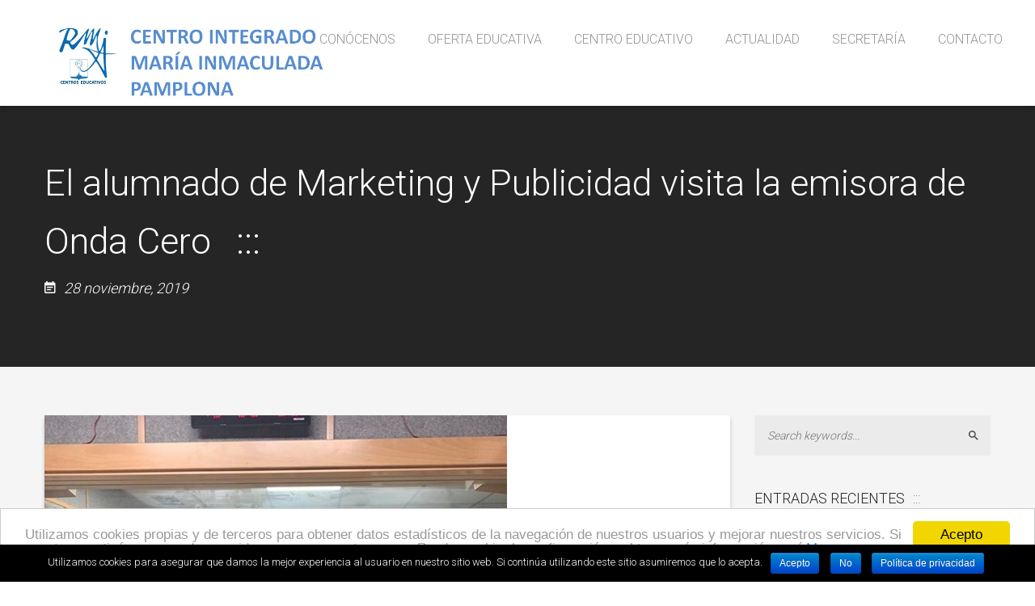

--- FILE ---
content_type: text/html; charset=UTF-8
request_url: http://www2.mariainmaculadapamplona.com/el-alumnado-de-marketing-y-publicidad-visita-la-emisora-de-onda-cero/
body_size: 15233
content:
<!DOCTYPE html>
<html lang="es">
<head>
<meta charset="UTF-8">
<meta name="viewport" content="width=device-width, initial-scale=1">
<link rel="profile" href="http://gmpg.org/xfn/11">
<link rel="pingback" href="http://www2.mariainmaculadapamplona.com/xmlrpc.php">

<title>El alumnado de Marketing y Publicidad visita la emisora de Onda Cero &#8211; María Inmaculada Pamplona</title>
<meta name='robots' content='max-image-preview:large' />
<link sizes="16x16" href="http://www2.mariainmaculadapamplona.com/wp-content/uploads/2017/10/favicon-163.png" rel="icon" /><link rel="icon" sizes="57x57" href="http://www2.mariainmaculadapamplona.com/wp-content/uploads/2017/10/favicon57.png" /><link rel="icon" sizes="114x114" href="http://www2.mariainmaculadapamplona.com/wp-content/uploads/2017/10/favicon114.png" /><link rel="icon" sizes="72x72" href="http://www2.mariainmaculadapamplona.com/wp-content/uploads/2017/10/favicon72.png" /><link rel="icon" sizes="144x144" href="http://www2.mariainmaculadapamplona.com/wp-content/uploads/2017/10/favicon144-1.png" /><link rel='dns-prefetch' href='//fonts.googleapis.com' />
<link rel="alternate" type="application/rss+xml" title="María Inmaculada Pamplona &raquo; Feed" href="http://www2.mariainmaculadapamplona.com/feed/" />
<link rel="alternate" type="application/rss+xml" title="María Inmaculada Pamplona &raquo; Feed de los comentarios" href="http://www2.mariainmaculadapamplona.com/comments/feed/" />
<link rel="alternate" type="application/rss+xml" title="María Inmaculada Pamplona &raquo; Comentario El alumnado de Marketing y Publicidad visita la emisora de Onda Cero del feed" href="http://www2.mariainmaculadapamplona.com/el-alumnado-de-marketing-y-publicidad-visita-la-emisora-de-onda-cero/feed/" />
<script type="text/javascript">
/* <![CDATA[ */
window._wpemojiSettings = {"baseUrl":"https:\/\/s.w.org\/images\/core\/emoji\/15.0.3\/72x72\/","ext":".png","svgUrl":"https:\/\/s.w.org\/images\/core\/emoji\/15.0.3\/svg\/","svgExt":".svg","source":{"concatemoji":"http:\/\/www2.mariainmaculadapamplona.com\/wp-includes\/js\/wp-emoji-release.min.js"}};
/*! This file is auto-generated */
!function(i,n){var o,s,e;function c(e){try{var t={supportTests:e,timestamp:(new Date).valueOf()};sessionStorage.setItem(o,JSON.stringify(t))}catch(e){}}function p(e,t,n){e.clearRect(0,0,e.canvas.width,e.canvas.height),e.fillText(t,0,0);var t=new Uint32Array(e.getImageData(0,0,e.canvas.width,e.canvas.height).data),r=(e.clearRect(0,0,e.canvas.width,e.canvas.height),e.fillText(n,0,0),new Uint32Array(e.getImageData(0,0,e.canvas.width,e.canvas.height).data));return t.every(function(e,t){return e===r[t]})}function u(e,t,n){switch(t){case"flag":return n(e,"\ud83c\udff3\ufe0f\u200d\u26a7\ufe0f","\ud83c\udff3\ufe0f\u200b\u26a7\ufe0f")?!1:!n(e,"\ud83c\uddfa\ud83c\uddf3","\ud83c\uddfa\u200b\ud83c\uddf3")&&!n(e,"\ud83c\udff4\udb40\udc67\udb40\udc62\udb40\udc65\udb40\udc6e\udb40\udc67\udb40\udc7f","\ud83c\udff4\u200b\udb40\udc67\u200b\udb40\udc62\u200b\udb40\udc65\u200b\udb40\udc6e\u200b\udb40\udc67\u200b\udb40\udc7f");case"emoji":return!n(e,"\ud83d\udc26\u200d\u2b1b","\ud83d\udc26\u200b\u2b1b")}return!1}function f(e,t,n){var r="undefined"!=typeof WorkerGlobalScope&&self instanceof WorkerGlobalScope?new OffscreenCanvas(300,150):i.createElement("canvas"),a=r.getContext("2d",{willReadFrequently:!0}),o=(a.textBaseline="top",a.font="600 32px Arial",{});return e.forEach(function(e){o[e]=t(a,e,n)}),o}function t(e){var t=i.createElement("script");t.src=e,t.defer=!0,i.head.appendChild(t)}"undefined"!=typeof Promise&&(o="wpEmojiSettingsSupports",s=["flag","emoji"],n.supports={everything:!0,everythingExceptFlag:!0},e=new Promise(function(e){i.addEventListener("DOMContentLoaded",e,{once:!0})}),new Promise(function(t){var n=function(){try{var e=JSON.parse(sessionStorage.getItem(o));if("object"==typeof e&&"number"==typeof e.timestamp&&(new Date).valueOf()<e.timestamp+604800&&"object"==typeof e.supportTests)return e.supportTests}catch(e){}return null}();if(!n){if("undefined"!=typeof Worker&&"undefined"!=typeof OffscreenCanvas&&"undefined"!=typeof URL&&URL.createObjectURL&&"undefined"!=typeof Blob)try{var e="postMessage("+f.toString()+"("+[JSON.stringify(s),u.toString(),p.toString()].join(",")+"));",r=new Blob([e],{type:"text/javascript"}),a=new Worker(URL.createObjectURL(r),{name:"wpTestEmojiSupports"});return void(a.onmessage=function(e){c(n=e.data),a.terminate(),t(n)})}catch(e){}c(n=f(s,u,p))}t(n)}).then(function(e){for(var t in e)n.supports[t]=e[t],n.supports.everything=n.supports.everything&&n.supports[t],"flag"!==t&&(n.supports.everythingExceptFlag=n.supports.everythingExceptFlag&&n.supports[t]);n.supports.everythingExceptFlag=n.supports.everythingExceptFlag&&!n.supports.flag,n.DOMReady=!1,n.readyCallback=function(){n.DOMReady=!0}}).then(function(){return e}).then(function(){var e;n.supports.everything||(n.readyCallback(),(e=n.source||{}).concatemoji?t(e.concatemoji):e.wpemoji&&e.twemoji&&(t(e.twemoji),t(e.wpemoji)))}))}((window,document),window._wpemojiSettings);
/* ]]> */
</script>
<link rel='stylesheet' id='icon-font-style-css' href='http://www2.mariainmaculadapamplona.com/wp-content/themes/lincoln/framework/extensions/plugins/k2t-icon/assets/css/material-design-iconic-font.min.css' type='text/css' media='all' />
<style id='wp-emoji-styles-inline-css' type='text/css'>

	img.wp-smiley, img.emoji {
		display: inline !important;
		border: none !important;
		box-shadow: none !important;
		height: 1em !important;
		width: 1em !important;
		margin: 0 0.07em !important;
		vertical-align: -0.1em !important;
		background: none !important;
		padding: 0 !important;
	}
</style>
<link rel='stylesheet' id='wp-block-library-css' href='http://www2.mariainmaculadapamplona.com/wp-includes/css/dist/block-library/style.min.css' type='text/css' media='all' />
<style id='classic-theme-styles-inline-css' type='text/css'>
/*! This file is auto-generated */
.wp-block-button__link{color:#fff;background-color:#32373c;border-radius:9999px;box-shadow:none;text-decoration:none;padding:calc(.667em + 2px) calc(1.333em + 2px);font-size:1.125em}.wp-block-file__button{background:#32373c;color:#fff;text-decoration:none}
</style>
<style id='global-styles-inline-css' type='text/css'>
body{--wp--preset--color--black: #000000;--wp--preset--color--cyan-bluish-gray: #abb8c3;--wp--preset--color--white: #ffffff;--wp--preset--color--pale-pink: #f78da7;--wp--preset--color--vivid-red: #cf2e2e;--wp--preset--color--luminous-vivid-orange: #ff6900;--wp--preset--color--luminous-vivid-amber: #fcb900;--wp--preset--color--light-green-cyan: #7bdcb5;--wp--preset--color--vivid-green-cyan: #00d084;--wp--preset--color--pale-cyan-blue: #8ed1fc;--wp--preset--color--vivid-cyan-blue: #0693e3;--wp--preset--color--vivid-purple: #9b51e0;--wp--preset--gradient--vivid-cyan-blue-to-vivid-purple: linear-gradient(135deg,rgba(6,147,227,1) 0%,rgb(155,81,224) 100%);--wp--preset--gradient--light-green-cyan-to-vivid-green-cyan: linear-gradient(135deg,rgb(122,220,180) 0%,rgb(0,208,130) 100%);--wp--preset--gradient--luminous-vivid-amber-to-luminous-vivid-orange: linear-gradient(135deg,rgba(252,185,0,1) 0%,rgba(255,105,0,1) 100%);--wp--preset--gradient--luminous-vivid-orange-to-vivid-red: linear-gradient(135deg,rgba(255,105,0,1) 0%,rgb(207,46,46) 100%);--wp--preset--gradient--very-light-gray-to-cyan-bluish-gray: linear-gradient(135deg,rgb(238,238,238) 0%,rgb(169,184,195) 100%);--wp--preset--gradient--cool-to-warm-spectrum: linear-gradient(135deg,rgb(74,234,220) 0%,rgb(151,120,209) 20%,rgb(207,42,186) 40%,rgb(238,44,130) 60%,rgb(251,105,98) 80%,rgb(254,248,76) 100%);--wp--preset--gradient--blush-light-purple: linear-gradient(135deg,rgb(255,206,236) 0%,rgb(152,150,240) 100%);--wp--preset--gradient--blush-bordeaux: linear-gradient(135deg,rgb(254,205,165) 0%,rgb(254,45,45) 50%,rgb(107,0,62) 100%);--wp--preset--gradient--luminous-dusk: linear-gradient(135deg,rgb(255,203,112) 0%,rgb(199,81,192) 50%,rgb(65,88,208) 100%);--wp--preset--gradient--pale-ocean: linear-gradient(135deg,rgb(255,245,203) 0%,rgb(182,227,212) 50%,rgb(51,167,181) 100%);--wp--preset--gradient--electric-grass: linear-gradient(135deg,rgb(202,248,128) 0%,rgb(113,206,126) 100%);--wp--preset--gradient--midnight: linear-gradient(135deg,rgb(2,3,129) 0%,rgb(40,116,252) 100%);--wp--preset--font-size--small: 13px;--wp--preset--font-size--medium: 20px;--wp--preset--font-size--large: 36px;--wp--preset--font-size--x-large: 42px;--wp--preset--spacing--20: 0.44rem;--wp--preset--spacing--30: 0.67rem;--wp--preset--spacing--40: 1rem;--wp--preset--spacing--50: 1.5rem;--wp--preset--spacing--60: 2.25rem;--wp--preset--spacing--70: 3.38rem;--wp--preset--spacing--80: 5.06rem;--wp--preset--shadow--natural: 6px 6px 9px rgba(0, 0, 0, 0.2);--wp--preset--shadow--deep: 12px 12px 50px rgba(0, 0, 0, 0.4);--wp--preset--shadow--sharp: 6px 6px 0px rgba(0, 0, 0, 0.2);--wp--preset--shadow--outlined: 6px 6px 0px -3px rgba(255, 255, 255, 1), 6px 6px rgba(0, 0, 0, 1);--wp--preset--shadow--crisp: 6px 6px 0px rgba(0, 0, 0, 1);}:where(.is-layout-flex){gap: 0.5em;}:where(.is-layout-grid){gap: 0.5em;}body .is-layout-flex{display: flex;}body .is-layout-flex{flex-wrap: wrap;align-items: center;}body .is-layout-flex > *{margin: 0;}body .is-layout-grid{display: grid;}body .is-layout-grid > *{margin: 0;}:where(.wp-block-columns.is-layout-flex){gap: 2em;}:where(.wp-block-columns.is-layout-grid){gap: 2em;}:where(.wp-block-post-template.is-layout-flex){gap: 1.25em;}:where(.wp-block-post-template.is-layout-grid){gap: 1.25em;}.has-black-color{color: var(--wp--preset--color--black) !important;}.has-cyan-bluish-gray-color{color: var(--wp--preset--color--cyan-bluish-gray) !important;}.has-white-color{color: var(--wp--preset--color--white) !important;}.has-pale-pink-color{color: var(--wp--preset--color--pale-pink) !important;}.has-vivid-red-color{color: var(--wp--preset--color--vivid-red) !important;}.has-luminous-vivid-orange-color{color: var(--wp--preset--color--luminous-vivid-orange) !important;}.has-luminous-vivid-amber-color{color: var(--wp--preset--color--luminous-vivid-amber) !important;}.has-light-green-cyan-color{color: var(--wp--preset--color--light-green-cyan) !important;}.has-vivid-green-cyan-color{color: var(--wp--preset--color--vivid-green-cyan) !important;}.has-pale-cyan-blue-color{color: var(--wp--preset--color--pale-cyan-blue) !important;}.has-vivid-cyan-blue-color{color: var(--wp--preset--color--vivid-cyan-blue) !important;}.has-vivid-purple-color{color: var(--wp--preset--color--vivid-purple) !important;}.has-black-background-color{background-color: var(--wp--preset--color--black) !important;}.has-cyan-bluish-gray-background-color{background-color: var(--wp--preset--color--cyan-bluish-gray) !important;}.has-white-background-color{background-color: var(--wp--preset--color--white) !important;}.has-pale-pink-background-color{background-color: var(--wp--preset--color--pale-pink) !important;}.has-vivid-red-background-color{background-color: var(--wp--preset--color--vivid-red) !important;}.has-luminous-vivid-orange-background-color{background-color: var(--wp--preset--color--luminous-vivid-orange) !important;}.has-luminous-vivid-amber-background-color{background-color: var(--wp--preset--color--luminous-vivid-amber) !important;}.has-light-green-cyan-background-color{background-color: var(--wp--preset--color--light-green-cyan) !important;}.has-vivid-green-cyan-background-color{background-color: var(--wp--preset--color--vivid-green-cyan) !important;}.has-pale-cyan-blue-background-color{background-color: var(--wp--preset--color--pale-cyan-blue) !important;}.has-vivid-cyan-blue-background-color{background-color: var(--wp--preset--color--vivid-cyan-blue) !important;}.has-vivid-purple-background-color{background-color: var(--wp--preset--color--vivid-purple) !important;}.has-black-border-color{border-color: var(--wp--preset--color--black) !important;}.has-cyan-bluish-gray-border-color{border-color: var(--wp--preset--color--cyan-bluish-gray) !important;}.has-white-border-color{border-color: var(--wp--preset--color--white) !important;}.has-pale-pink-border-color{border-color: var(--wp--preset--color--pale-pink) !important;}.has-vivid-red-border-color{border-color: var(--wp--preset--color--vivid-red) !important;}.has-luminous-vivid-orange-border-color{border-color: var(--wp--preset--color--luminous-vivid-orange) !important;}.has-luminous-vivid-amber-border-color{border-color: var(--wp--preset--color--luminous-vivid-amber) !important;}.has-light-green-cyan-border-color{border-color: var(--wp--preset--color--light-green-cyan) !important;}.has-vivid-green-cyan-border-color{border-color: var(--wp--preset--color--vivid-green-cyan) !important;}.has-pale-cyan-blue-border-color{border-color: var(--wp--preset--color--pale-cyan-blue) !important;}.has-vivid-cyan-blue-border-color{border-color: var(--wp--preset--color--vivid-cyan-blue) !important;}.has-vivid-purple-border-color{border-color: var(--wp--preset--color--vivid-purple) !important;}.has-vivid-cyan-blue-to-vivid-purple-gradient-background{background: var(--wp--preset--gradient--vivid-cyan-blue-to-vivid-purple) !important;}.has-light-green-cyan-to-vivid-green-cyan-gradient-background{background: var(--wp--preset--gradient--light-green-cyan-to-vivid-green-cyan) !important;}.has-luminous-vivid-amber-to-luminous-vivid-orange-gradient-background{background: var(--wp--preset--gradient--luminous-vivid-amber-to-luminous-vivid-orange) !important;}.has-luminous-vivid-orange-to-vivid-red-gradient-background{background: var(--wp--preset--gradient--luminous-vivid-orange-to-vivid-red) !important;}.has-very-light-gray-to-cyan-bluish-gray-gradient-background{background: var(--wp--preset--gradient--very-light-gray-to-cyan-bluish-gray) !important;}.has-cool-to-warm-spectrum-gradient-background{background: var(--wp--preset--gradient--cool-to-warm-spectrum) !important;}.has-blush-light-purple-gradient-background{background: var(--wp--preset--gradient--blush-light-purple) !important;}.has-blush-bordeaux-gradient-background{background: var(--wp--preset--gradient--blush-bordeaux) !important;}.has-luminous-dusk-gradient-background{background: var(--wp--preset--gradient--luminous-dusk) !important;}.has-pale-ocean-gradient-background{background: var(--wp--preset--gradient--pale-ocean) !important;}.has-electric-grass-gradient-background{background: var(--wp--preset--gradient--electric-grass) !important;}.has-midnight-gradient-background{background: var(--wp--preset--gradient--midnight) !important;}.has-small-font-size{font-size: var(--wp--preset--font-size--small) !important;}.has-medium-font-size{font-size: var(--wp--preset--font-size--medium) !important;}.has-large-font-size{font-size: var(--wp--preset--font-size--large) !important;}.has-x-large-font-size{font-size: var(--wp--preset--font-size--x-large) !important;}
.wp-block-navigation a:where(:not(.wp-element-button)){color: inherit;}
:where(.wp-block-post-template.is-layout-flex){gap: 1.25em;}:where(.wp-block-post-template.is-layout-grid){gap: 1.25em;}
:where(.wp-block-columns.is-layout-flex){gap: 2em;}:where(.wp-block-columns.is-layout-grid){gap: 2em;}
.wp-block-pullquote{font-size: 1.5em;line-height: 1.6;}
</style>
<link rel='stylesheet' id='contact-form-7-css' href='http://www2.mariainmaculadapamplona.com/wp-content/plugins/contact-form-7/includes/css/styles.css?ver=5.0.2' type='text/css' media='all' />
<link rel='stylesheet' id='cookie-notice-front-css' href='http://www2.mariainmaculadapamplona.com/wp-content/plugins/cookie-notice/css/front.min.css' type='text/css' media='all' />
<link rel='stylesheet' id='magnific-popup-css' href='http://www2.mariainmaculadapamplona.com/wp-content/plugins/k-course/assets/css/magnific-popup.css' type='text/css' media='all' />
<link rel='stylesheet' id='course-css' href='http://www2.mariainmaculadapamplona.com/wp-content/plugins/k-course/assets/css/course.css' type='text/css' media='all' />
<link rel='stylesheet' id='countdown-css' href='http://www2.mariainmaculadapamplona.com/wp-content/plugins/k-event/assets/css/flip-countdown.css' type='text/css' media='all' />
<link rel='stylesheet' id='event-css' href='http://www2.mariainmaculadapamplona.com/wp-content/plugins/k-event/assets/css/event.css' type='text/css' media='all' />
<link rel='stylesheet' id='K-allery-css' href='http://www2.mariainmaculadapamplona.com/wp-content/plugins/k-gallery/assets/css/gallery.css' type='text/css' media='all' />
<link rel='stylesheet' id='k2t-owlcarousel-css' href='http://www2.mariainmaculadapamplona.com/wp-content/plugins/k-project/includes/css/owl.carousel.css' type='text/css' media='all' />
<link rel='stylesheet' id='expandable-css' href='http://www2.mariainmaculadapamplona.com/wp-content/plugins/k-project/includes/css/expandable.css' type='text/css' media='all' />
<link rel='stylesheet' id='project-css' href='http://www2.mariainmaculadapamplona.com/wp-content/plugins/k-project/includes/css/project.css' type='text/css' media='all' />
<link rel='stylesheet' id='k2t-animate-css' href='http://www2.mariainmaculadapamplona.com/wp-content/plugins/k-shortcodes/assets/css/animate.min.css' type='text/css' media='all' />
<link rel='stylesheet' id='k2t-plugin-shortcodes-css' href='http://www2.mariainmaculadapamplona.com/wp-content/plugins/k-shortcodes/assets/css/shortcodes.css' type='text/css' media='all' />
<link rel='stylesheet' id='k2t-plugin-shortcodes-responsive-css' href='http://www2.mariainmaculadapamplona.com/wp-content/plugins/k-shortcodes/assets/css/responsive.css' type='text/css' media='all' />
<link rel='stylesheet' id='teacher-css' href='http://www2.mariainmaculadapamplona.com/wp-content/plugins/k-teacher/assets/css/teacher.css' type='text/css' media='all' />
<link rel='stylesheet' id='rs-plugin-settings-css' href='http://www2.mariainmaculadapamplona.com/wp-content/plugins/revslider/public/assets/css/settings.css?ver=5.4.6' type='text/css' media='all' />
<style id='rs-plugin-settings-inline-css' type='text/css'>
#rs-demo-id {}
</style>
<link rel='stylesheet' id='woocommerce-layout-css' href='http://www2.mariainmaculadapamplona.com/wp-content/plugins/woocommerce/assets/css/woocommerce-layout.css?ver=3.4.2' type='text/css' media='all' />
<link rel='stylesheet' id='woocommerce-smallscreen-css' href='http://www2.mariainmaculadapamplona.com/wp-content/plugins/woocommerce/assets/css/woocommerce-smallscreen.css?ver=3.4.2' type='text/css' media='only screen and (max-width: 768px)' />
<link rel='stylesheet' id='woocommerce-general-css' href='http://www2.mariainmaculadapamplona.com/wp-content/plugins/woocommerce/assets/css/woocommerce.css?ver=3.4.2' type='text/css' media='all' />
<style id='woocommerce-inline-inline-css' type='text/css'>
.woocommerce form .form-row .required { visibility: visible; }
</style>
<link rel='stylesheet' id='k2t-cbpBGSlideshow-css' href='http://www2.mariainmaculadapamplona.com/wp-content/themes/lincoln/assets/css/vendor/cbpBGSlideshow.css' type='text/css' media='all' />
<link rel='stylesheet' id='k2t-font-awesome-min-css' href='http://www2.mariainmaculadapamplona.com/wp-content/themes/lincoln/assets/css/vendor/font-awesome.min.css' type='text/css' media='all' />
<link rel='stylesheet' id='k2t-megamenu-style-css' href='http://www2.mariainmaculadapamplona.com/wp-content/themes/lincoln/assets/css/megamenu.css' type='text/css' media='all' />
<link rel='stylesheet' id='k2t-owl-style-css' href='http://www2.mariainmaculadapamplona.com/wp-content/themes/lincoln/assets/css/popular.css' type='text/css' media='all' />
<link rel='stylesheet' id='k2t-sequencejs-theme.modern-slide-css' href='http://www2.mariainmaculadapamplona.com/wp-content/themes/lincoln/assets/css/vendor/sequencejs-theme.modern-slide-in.css' type='text/css' media='all' />
<link rel='stylesheet' id='k2t-shortcodes-css' href='http://www2.mariainmaculadapamplona.com/wp-content/themes/lincoln/assets/css/k-shortcodes.css' type='text/css' media='all' />
<link rel='stylesheet' id='k2t-gallery-css' href='http://www2.mariainmaculadapamplona.com/wp-content/themes/lincoln/assets/css/k-gallery.css' type='text/css' media='all' />
<link rel='stylesheet' id='k2t-project-css' href='http://www2.mariainmaculadapamplona.com/wp-content/themes/lincoln/assets/css/k-project.css' type='text/css' media='all' />
<link rel='stylesheet' id='k2t-event-css' href='http://www2.mariainmaculadapamplona.com/wp-content/themes/lincoln/assets/css/k-event.css' type='text/css' media='all' />
<link rel='stylesheet' id='k2t-teacher-css' href='http://www2.mariainmaculadapamplona.com/wp-content/themes/lincoln/assets/css/k-teacher.css' type='text/css' media='all' />
<link rel='stylesheet' id='k2t-course-css' href='http://www2.mariainmaculadapamplona.com/wp-content/themes/lincoln/assets/css/k-course.css' type='text/css' media='all' />
<link rel='stylesheet' id='k2t-learndash-css' href='http://www2.mariainmaculadapamplona.com/wp-content/themes/lincoln/assets/css/k-learndash.css' type='text/css' media='all' />
<link rel='stylesheet' id='k2t-main-style-css' href='http://www2.mariainmaculadapamplona.com/wp-content/themes/lincoln/assets/css/main.css' type='text/css' media='all' />
<link rel='stylesheet' id='k2t-ld-grid-css' href='http://www2.mariainmaculadapamplona.com/wp-content/themes/lincoln/assets/css/learndash-grid.css' type='text/css' media='all' />
<link rel='stylesheet' id='k2t-humberger-css-css' href='http://www2.mariainmaculadapamplona.com/wp-content/themes/lincoln/assets/css/vendor/hamburgers.css' type='text/css' media='all' />
<link rel='stylesheet' id='k2t-reponsive-style-css' href='http://www2.mariainmaculadapamplona.com/wp-content/themes/lincoln/assets/css/responsive.css' type='text/css' media='all' />
<link rel='stylesheet' id='k2t-plugin-shortcodes-update-css' href='http://www2.mariainmaculadapamplona.com/wp-content/themes/lincoln/assets/css/shortcodes-update.css' type='text/css' media='all' />
<link rel='stylesheet' id='k2t-plugin-portfolio-update-css' href='http://www2.mariainmaculadapamplona.com/wp-content/themes/lincoln/assets/css/portfolio-update.css' type='text/css' media='all' />
<link rel='stylesheet' id='k2t-google-font-Roboto-css' href='http://fonts.googleapis.com/css?family=Roboto%3A100%2C200%2C300%2C400%2C500%2C600%2C700%2C800%2C900&#038;subset=latin%2Cgreek-ext%2Ccyrillic%2Clatin-ext%2Cgreek%2Ccyrillic-ext%2Cvietnamese' type='text/css' media='all' />
<link rel='stylesheet' id='wcm-style-css' href='http://www2.mariainmaculadapamplona.com/wp-content/themes/lincoln/assets/css/woocommerce.css' type='text/css' media='all' />
<link rel='stylesheet' id='jquery-ui-smoothness-css' href='http://www2.mariainmaculadapamplona.com/wp-content/plugins/contact-form-7/includes/js/jquery-ui/themes/smoothness/jquery-ui.min.css?ver=1.11.4' type='text/css' media='screen' />
<script type="text/javascript" src="http://www2.mariainmaculadapamplona.com/wp-includes/js/jquery/jquery.min.js?ver=3.7.1" id="jquery-core-js"></script>
<script type="text/javascript" src="http://www2.mariainmaculadapamplona.com/wp-includes/js/jquery/jquery-migrate.min.js?ver=3.4.1" id="jquery-migrate-js"></script>
<script type="text/javascript" id="cookie-notice-front-js-extra">
/* <![CDATA[ */
var cnArgs = {"ajaxurl":"http:\/\/www2.mariainmaculadapamplona.com\/wp-admin\/admin-ajax.php","hideEffect":"fade","onScroll":"no","onScrollOffset":"100","cookieName":"cookie_notice_accepted","cookieValue":"true","cookieTime":"2592000","cookiePath":"\/","cookieDomain":"","redirection":"1","cache":"","refuse":"yes","revoke_cookies":"0","revoke_cookies_opt":"automatic","secure":"0"};
/* ]]> */
</script>
<script type="text/javascript" src="http://www2.mariainmaculadapamplona.com/wp-content/plugins/cookie-notice/js/front.min.js?ver=1.2.44" id="cookie-notice-front-js"></script>
<script type="text/javascript" src="http://www2.mariainmaculadapamplona.com/wp-content/plugins/revslider/public/assets/js/jquery.themepunch.tools.min.js?ver=5.4.6" id="tp-tools-js"></script>
<script type="text/javascript" src="http://www2.mariainmaculadapamplona.com/wp-content/plugins/revslider/public/assets/js/jquery.themepunch.revolution.min.js?ver=5.4.6" id="revmin-js"></script>
<script type="text/javascript" id="wc-add-to-cart-js-extra">
/* <![CDATA[ */
var wc_add_to_cart_params = {"ajax_url":"\/wp-admin\/admin-ajax.php","wc_ajax_url":"\/?wc-ajax=%%endpoint%%","i18n_view_cart":"Ver carrito","cart_url":"http:\/\/www2.mariainmaculadapamplona.com","is_cart":"","cart_redirect_after_add":"no"};
/* ]]> */
</script>
<script type="text/javascript" src="http://www2.mariainmaculadapamplona.com/wp-content/plugins/woocommerce/assets/js/frontend/add-to-cart.min.js?ver=3.4.2" id="wc-add-to-cart-js"></script>
<script type="text/javascript" src="http://www2.mariainmaculadapamplona.com/wp-content/plugins/js_composer/assets/js/vendors/woocommerce-add-to-cart.js?ver=5.3" id="vc_woocommerce-add-to-cart-js-js"></script>
<link rel="https://api.w.org/" href="http://www2.mariainmaculadapamplona.com/wp-json/" /><link rel="alternate" type="application/json" href="http://www2.mariainmaculadapamplona.com/wp-json/wp/v2/posts/3921" /><link rel="EditURI" type="application/rsd+xml" title="RSD" href="http://www2.mariainmaculadapamplona.com/xmlrpc.php?rsd" />
<meta name="generator" content="WordPress 6.5.7" />
<meta name="generator" content="WooCommerce 3.4.2" />
<link rel="canonical" href="http://www2.mariainmaculadapamplona.com/el-alumnado-de-marketing-y-publicidad-visita-la-emisora-de-onda-cero/" />
<link rel='shortlink' href='http://www2.mariainmaculadapamplona.com/?p=3921' />
<link rel="alternate" type="application/json+oembed" href="http://www2.mariainmaculadapamplona.com/wp-json/oembed/1.0/embed?url=http%3A%2F%2Fwww2.mariainmaculadapamplona.com%2Fel-alumnado-de-marketing-y-publicidad-visita-la-emisora-de-onda-cero%2F" />
<link rel="alternate" type="text/xml+oembed" href="http://www2.mariainmaculadapamplona.com/wp-json/oembed/1.0/embed?url=http%3A%2F%2Fwww2.mariainmaculadapamplona.com%2Fel-alumnado-de-marketing-y-publicidad-visita-la-emisora-de-onda-cero%2F&#038;format=xml" />
<script>        jQuery(document).ready(function(){
            var retina = window.devicePixelRatio > 1 ? true : false;
                        if(retina) {
                jQuery('.k2t-logo img').attr('src', 'http://www2.mariainmaculadapamplona.com/wp-content/uploads/2020/11/Membrete-del-Centro.jpg');
                                            }
                    });
        </script>			<style>
				
				
							.k2t-wrap, .container { max-width: 1170px; }
						
						.k2t-body{
							background: ;
						}
					
						.k2t-logo { margin-top: 25px;margin-left: 50px;margin-right: 0px;margin-bottom: 0px; }
					
						h1, h2, h3, h4, h1 *, h2 *, h3 *, h4 * { color: ; font-family: Roboto; }
					
						a { color: #0a0a0a; }
					
						body { font-family: Roboto; font-size: 14px; }
					
						.k2t-header-mid .k2t-menu, .k2t-header .k2t-menu .mega-container ul, .vertical-menu .k2t-header-mid .k2t-menu { font-family: Roboto; font-size: 16px; }
					
						.k2t-header-mid .k2t-menu > li > a { text-transform: uppercase; }
					
						.k2t-header-mid .k2t-menu > li > a { font-weight: 300; }
					
						h1 { font-size: 45px; }
						h2 { font-size: 40px; }
						h3 { font-size: 28px; }
						h4 { font-size: 24px; }
						h5 { font-size: 20px; }
						h6 { font-size: 16px; }
					
						.k2t-header-mid .k2t-menu .sub-menu { font-size: 16px; }
					k2t-logo, .k2t-logo img { max-height: inherit; max-width: inherit }	
				/* Primary color
				------------------------------------------------- */
				
	
			</style>	
			<noscript><style>.woocommerce-product-gallery{ opacity: 1 !important; }</style></noscript>
	<meta name="generator" content="Powered by WPBakery Page Builder - drag and drop page builder for WordPress."/>
<!--[if lte IE 9]><link rel="stylesheet" type="text/css" href="http://www2.mariainmaculadapamplona.com/wp-content/plugins/js_composer/assets/css/vc_lte_ie9.min.css" media="screen"><![endif]--><meta name="generator" content="Powered by Slider Revolution 5.4.6 - responsive, Mobile-Friendly Slider Plugin for WordPress with comfortable drag and drop interface." />
<link rel="icon" href="http://www2.mariainmaculadapamplona.com/wp-content/uploads/2020/11/Membrete-página-web-55x55.jpg" sizes="32x32" />
<link rel="icon" href="http://www2.mariainmaculadapamplona.com/wp-content/uploads/2020/11/Membrete-página-web.jpg" sizes="192x192" />
<link rel="apple-touch-icon" href="http://www2.mariainmaculadapamplona.com/wp-content/uploads/2020/11/Membrete-página-web.jpg" />
<meta name="msapplication-TileImage" content="http://www2.mariainmaculadapamplona.com/wp-content/uploads/2020/11/Membrete-página-web.jpg" />

<!-- BEGIN ExactMetrics v5.3.9 Universal Analytics - https://exactmetrics.com/ -->
<script>
(function(i,s,o,g,r,a,m){i['GoogleAnalyticsObject']=r;i[r]=i[r]||function(){
	(i[r].q=i[r].q||[]).push(arguments)},i[r].l=1*new Date();a=s.createElement(o),
	m=s.getElementsByTagName(o)[0];a.async=1;a.src=g;m.parentNode.insertBefore(a,m)
})(window,document,'script','https://www.google-analytics.com/analytics.js','ga');
  ga('create', 'UA-150528504-1', 'auto');
  ga('send', 'pageview');
</script>
<!-- END ExactMetrics Universal Analytics -->
<script type="text/javascript">function setREVStartSize(e){
				try{ var i=jQuery(window).width(),t=9999,r=0,n=0,l=0,f=0,s=0,h=0;					
					if(e.responsiveLevels&&(jQuery.each(e.responsiveLevels,function(e,f){f>i&&(t=r=f,l=e),i>f&&f>r&&(r=f,n=e)}),t>r&&(l=n)),f=e.gridheight[l]||e.gridheight[0]||e.gridheight,s=e.gridwidth[l]||e.gridwidth[0]||e.gridwidth,h=i/s,h=h>1?1:h,f=Math.round(h*f),"fullscreen"==e.sliderLayout){var u=(e.c.width(),jQuery(window).height());if(void 0!=e.fullScreenOffsetContainer){var c=e.fullScreenOffsetContainer.split(",");if (c) jQuery.each(c,function(e,i){u=jQuery(i).length>0?u-jQuery(i).outerHeight(!0):u}),e.fullScreenOffset.split("%").length>1&&void 0!=e.fullScreenOffset&&e.fullScreenOffset.length>0?u-=jQuery(window).height()*parseInt(e.fullScreenOffset,0)/100:void 0!=e.fullScreenOffset&&e.fullScreenOffset.length>0&&(u-=parseInt(e.fullScreenOffset,0))}f=u}else void 0!=e.minHeight&&f<e.minHeight&&(f=e.minHeight);e.c.closest(".rev_slider_wrapper").css({height:f})					
				}catch(d){console.log("Failure at Presize of Slider:"+d)}
			};</script>
<noscript><style type="text/css"> .wpb_animate_when_almost_visible { opacity: 1; }</style></noscript></head>

<body class="post-template-default single single-post postid-3921 single-format-standard cookies-not-set woocommerce-no-js offcanvas-type-default  offcanvas-right wpb-js-composer js-comp-ver-5.3 vc_responsive" id="">

	<div id="loader-wrapper">
		<svg class="circular" height="50" width="50">
		  <circle class="path" cx="25" cy="25.2" r="19.9" fill="none" stroke-width="6" stroke-miterlimit="10" />
		</svg>
	</div>
	
<div class="k2t-container">

		<header class="k2t-header full">
		
		<style>											</style>	<div class="k2t-header-mid  " style="">
				<div class="k2t-wrap">
			<div class="k2t-row">
				<div class="col-2"><div  class="h-element ">		<a class="k2t-logo" rel="home" href="http://www2.mariainmaculadapamplona.com/">
							<img src="http://www2.mariainmaculadapamplona.com/wp-content/uploads/2020/11/Membrete-del-Centro.jpg" alt="María Inmaculada Pamplona" />
				
		</a>
		</div></div><div class="col-10"><ul id="menu-mip" class="h-element k2t-menu "><li id="menu-item-4314" class="menu-item menu-item-type-post_type menu-item-object-page menu-item-has-children menu-item-4314 children "><a    href="http://www2.mariainmaculadapamplona.com/conocenos/" class="btn-ripple"><span class="k2t-title-menu">CONÓCENOS</span> <span class="caret"></span></a>
<ul class="sub-menu">
	<li id="menu-item-4384" class="menu-item menu-item-type-post_type menu-item-object-page menu-item-4384 k2t-dropdown-submenu"><a    href="http://www2.mariainmaculadapamplona.com/identidad-2/" class="btn-ripple"><span class="k2t-title-menu">IDENTIDAD</span></a></li>
	<li id="menu-item-2695" class="menu-item menu-item-type-post_type menu-item-object-page menu-item-2695 k2t-dropdown-submenu"><a    href="http://www2.mariainmaculadapamplona.com/identidad/" class="btn-ripple"><span class="k2t-title-menu">HISTORIA</span></a></li>
	<li id="menu-item-4296" class="menu-item menu-item-type-post_type menu-item-object-page menu-item-4296 k2t-dropdown-submenu"><a    href="http://www2.mariainmaculadapamplona.com/informacion-util/" class="btn-ripple"><span class="k2t-title-menu">INFORMACIÓN ÚTIL</span></a></li>
</ul>
</li>
<li id="menu-item-4138" class="menu-item menu-item-type-post_type menu-item-object-page menu-item-has-children menu-item-4138 children "><a    href="http://www2.mariainmaculadapamplona.com/oferta-educativa-2/" class="btn-ripple"><span class="k2t-title-menu">OFERTA EDUCATIVA</span> <span class="caret"></span></a>
<ul class="sub-menu">
	<li id="menu-item-4092" class="menu-item menu-item-type-taxonomy menu-item-object-k-course-category menu-item-has-children menu-item-4092 children k2t-dropdown-submenu"><a    href="http://www2.mariainmaculadapamplona.com/k-course-category/formacion-profesional-basica/" class="btn-ripple"><span class="k2t-title-menu">Grado Básico</span></a>
	<ul class="sub-menu">
		<li id="menu-item-4084" class="menu-item menu-item-type-post_type menu-item-object-post-k-course menu-item-4084"><a    href="http://www2.mariainmaculadapamplona.com/cursos-sidebar/servicios-administrativos/" class="btn-ripple"><span class="k2t-title-menu">Grado Básico Servicios administrativos</span></a></li>
	</ul>
</li>
	<li id="menu-item-4090" class="menu-item menu-item-type-taxonomy menu-item-object-k-course-category menu-item-has-children menu-item-4090 children k2t-dropdown-submenu"><a    href="http://www2.mariainmaculadapamplona.com/k-course-category/grado-medio/" class="btn-ripple"><span class="k2t-title-menu">Grado Medio</span></a>
	<ul class="sub-menu">
		<li id="menu-item-4086" class="menu-item menu-item-type-post_type menu-item-object-post-k-course menu-item-4086"><a    href="http://www2.mariainmaculadapamplona.com/cursos-sidebar/atencion-a-personas-en-situacion-de-dependencia/" class="btn-ripple"><span class="k2t-title-menu">Atención a personas en situación de dependencia</span></a></li>
		<li id="menu-item-4088" class="menu-item menu-item-type-post_type menu-item-object-post-k-course menu-item-4088"><a    href="http://www2.mariainmaculadapamplona.com/cursos-sidebar/cuidados-auxiliares-de-enfermeria/" class="btn-ripple"><span class="k2t-title-menu">Cuidados auxiliares de enfermería</span></a></li>
		<li id="menu-item-4085" class="menu-item menu-item-type-post_type menu-item-object-post-k-course menu-item-4085"><a    href="http://www2.mariainmaculadapamplona.com/cursos-sidebar/gestion-administrativa/" class="btn-ripple"><span class="k2t-title-menu">Gestión administrativa</span></a></li>
		<li id="menu-item-4089" class="menu-item menu-item-type-post_type menu-item-object-post-k-course menu-item-4089"><a    href="http://www2.mariainmaculadapamplona.com/cursos-sidebar/american-literature-courses/" class="btn-ripple"><span class="k2t-title-menu">Farmacia y Parafarmacia</span></a></li>
	</ul>
</li>
	<li id="menu-item-4091" class="menu-item menu-item-type-taxonomy menu-item-object-k-course-category menu-item-has-children menu-item-4091 children k2t-dropdown-submenu"><a    href="http://www2.mariainmaculadapamplona.com/k-course-category/grado-superior/" class="btn-ripple"><span class="k2t-title-menu">Grado Superior</span></a>
	<ul class="sub-menu">
		<li id="menu-item-4087" class="menu-item menu-item-type-post_type menu-item-object-post-k-course menu-item-4087"><a    href="http://www2.mariainmaculadapamplona.com/cursos-sidebar/anatomia-patologica-y-citodiagnostico/" class="btn-ripple"><span class="k2t-title-menu">Anatomía patológica y Citodiagnóstico</span></a></li>
		<li id="menu-item-4083" class="menu-item menu-item-type-post_type menu-item-object-post-k-course menu-item-4083"><a    href="http://www2.mariainmaculadapamplona.com/cursos-sidebar/marketing-y-publicidad/" class="btn-ripple"><span class="k2t-title-menu">Marketing y Publicidad</span></a></li>
	</ul>
</li>
</ul>
</li>
<li id="menu-item-2693" class="menu-item menu-item-type-post_type menu-item-object-page menu-item-home menu-item-has-children menu-item-2693 children "><a    href="http://www2.mariainmaculadapamplona.com/" class="btn-ripple"><span class="k2t-title-menu">CENTRO EDUCATIVO</span> <span class="caret"></span></a>
<ul class="sub-menu">
	<li id="menu-item-4944" class="menu-item menu-item-type-post_type menu-item-object-page menu-item-4944 k2t-dropdown-submenu"><a    href="http://www2.mariainmaculadapamplona.com/calendario-escolar-2021-22/" class="btn-ripple"><span class="k2t-title-menu">CALENDARIO ESCOLAR</span></a></li>
	<li id="menu-item-2707" class="menu-item menu-item-type-post_type menu-item-object-page menu-item-2707 k2t-dropdown-submenu"><a    href="http://www2.mariainmaculadapamplona.com/tutoresas/" class="btn-ripple"><span class="k2t-title-menu">PROFESORADO</span></a></li>
	<li id="menu-item-4409" class="menu-item menu-item-type-post_type menu-item-object-page menu-item-4409 k2t-dropdown-submenu"><a    href="http://www2.mariainmaculadapamplona.com/proyectos/" class="btn-ripple"><span class="k2t-title-menu">PROYECTOS KIMUA</span></a></li>
	<li id="menu-item-4501" class="menu-item menu-item-type-post_type menu-item-object-page menu-item-4501 k2t-dropdown-submenu"><a    href="http://www2.mariainmaculadapamplona.com/empresas-colaboradoras-2/" class="btn-ripple"><span class="k2t-title-menu">EMPRESAS COLABORADORAS</span></a></li>
	<li id="menu-item-5872" class="menu-item menu-item-type-post_type menu-item-object-page menu-item-5872 k2t-dropdown-submenu"><a    href="http://www2.mariainmaculadapamplona.com/empresas-colaboradoras-2/sistema-gestion-calidad/" class="btn-ripple"><span class="k2t-title-menu">SISTEMA GESTIÓN CALIDAD</span></a></li>
</ul>
</li>
<li id="menu-item-4402" class="menu-item menu-item-type-post_type menu-item-object-page menu-item-has-children menu-item-4402 children "><a    href="http://www2.mariainmaculadapamplona.com/actualidad/" class="btn-ripple"><span class="k2t-title-menu">ACTUALIDAD</span> <span class="caret"></span></a>
<ul class="sub-menu">
	<li id="menu-item-3664" class="menu-item menu-item-type-post_type menu-item-object-page menu-item-3664 k2t-dropdown-submenu"><a    href="http://www2.mariainmaculadapamplona.com/blog-masonry-2-columns-no-sidebar/" class="btn-ripple"><span class="k2t-title-menu">BOLETÍN  INFORMATIVO</span></a></li>
	<li id="menu-item-5317" class="menu-item menu-item-type-post_type menu-item-object-page menu-item-5317 k2t-dropdown-submenu"><a    href="http://www2.mariainmaculadapamplona.com/actualidad/blog-cuidate/" class="btn-ripple"><span class="k2t-title-menu">BLOG CUÍDATE</span></a></li>
</ul>
</li>
<li id="menu-item-4588" class="menu-item menu-item-type-post_type menu-item-object-page menu-item-4588"><a    href="http://www2.mariainmaculadapamplona.com/secretaria/" class="btn-ripple"><span class="k2t-title-menu">SECRETARÍA</span></a></li>
<li id="menu-item-2762" class="menu-item menu-item-type-post_type menu-item-object-page menu-item-2762"><a    href="http://www2.mariainmaculadapamplona.com/contacto/" class="btn-ripple"><span class="k2t-title-menu">CONTACTO</span></a></li>
</ul></div>			</div><!-- .row -->
		</div><!-- .k2t-wrap -->
	</div><!-- .k2t-header-mid -->
<div class="k2t-header-m">
	
	<!-- top menu mobile -->

	
		
		<div class="top-main-menu-mobile"  >

			<!-- top menu mobile -->

			<div class="top-m-info">
							</div>

			<!-- social -->
			
			
		</div><!-- top menu mobile -->

	
	<div class="main-menu-m">
		<div class="k2t-menu-m">
			<a class="m-trigger mobile-menu-toggle">
				<div class="main-mm-trigger hamburger hamburger--slider js-hamburger">
	        		<div class="hamburger-box">
	          		<div class="hamburger-inner"></div>
	        		</div>
	      		</div>
	      	</a>

			<div class="mobile-menu-wrap dark-div">

				<a class="m-trigger">
					<div class="hamburger hamburger--slider js-hamburger">
		        		<div class="hamburger-box">
		          		<div class="hamburger-inner"></div>
		        		</div>
		      		</div>
		      	</a>

				<div class="top-mobile-menu">

		      	<!-- Login -->

		      	<div class="mobi-menu-login"><a href="http://www2.mariainmaculadapamplona.com/el-alumnado-de-marketing-y-publicidad-visita-la-emisora-de-onda-cero/" title="My Account">Login</a></div>
		      	</div><!-- End top mobile menu -->

				<ul class="mobile-menu">
					<li class="menu-item menu-item-type-post_type menu-item-object-page menu-item-has-children menu-item-4314 children"><div class="wrap-link-item"><a href="http://www2.mariainmaculadapamplona.com/conocenos/">CONÓCENOS</a><span class="open-sub-menu"></span></div>
<ul class="sub-menu">
	<li class="menu-item menu-item-type-post_type menu-item-object-page menu-item-4384"><div class="wrap-link-item"><a href="http://www2.mariainmaculadapamplona.com/identidad-2/">IDENTIDAD</a><span class="open-sub-menu"></span></div></li>
	<li class="menu-item menu-item-type-post_type menu-item-object-page menu-item-2695"><div class="wrap-link-item"><a href="http://www2.mariainmaculadapamplona.com/identidad/">HISTORIA</a><span class="open-sub-menu"></span></div></li>
	<li class="menu-item menu-item-type-post_type menu-item-object-page menu-item-4296"><div class="wrap-link-item"><a href="http://www2.mariainmaculadapamplona.com/informacion-util/">INFORMACIÓN ÚTIL</a><span class="open-sub-menu"></span></div></li>
</ul>
</li>
<li class="menu-item menu-item-type-post_type menu-item-object-page menu-item-has-children menu-item-4138 children"><div class="wrap-link-item"><a href="http://www2.mariainmaculadapamplona.com/oferta-educativa-2/">OFERTA EDUCATIVA</a><span class="open-sub-menu"></span></div>
<ul class="sub-menu">
	<li class="menu-item menu-item-type-taxonomy menu-item-object-k-course-category menu-item-has-children menu-item-4092 children"><div class="wrap-link-item"><a href="http://www2.mariainmaculadapamplona.com/k-course-category/formacion-profesional-basica/">Grado Básico</a><span class="open-sub-menu"></span></div>
	<ul class="sub-menu">
		<li class="menu-item menu-item-type-post_type menu-item-object-post-k-course menu-item-4084"><div class="wrap-link-item"><a href="http://www2.mariainmaculadapamplona.com/cursos-sidebar/servicios-administrativos/">Grado Básico Servicios administrativos</a><span class="open-sub-menu"></span></div></li>
	</ul>
</li>
	<li class="menu-item menu-item-type-taxonomy menu-item-object-k-course-category menu-item-has-children menu-item-4090 children"><div class="wrap-link-item"><a href="http://www2.mariainmaculadapamplona.com/k-course-category/grado-medio/">Grado Medio</a><span class="open-sub-menu"></span></div>
	<ul class="sub-menu">
		<li class="menu-item menu-item-type-post_type menu-item-object-post-k-course menu-item-4086"><div class="wrap-link-item"><a href="http://www2.mariainmaculadapamplona.com/cursos-sidebar/atencion-a-personas-en-situacion-de-dependencia/">Atención a personas en situación de dependencia</a><span class="open-sub-menu"></span></div></li>
		<li class="menu-item menu-item-type-post_type menu-item-object-post-k-course menu-item-4088"><div class="wrap-link-item"><a href="http://www2.mariainmaculadapamplona.com/cursos-sidebar/cuidados-auxiliares-de-enfermeria/">Cuidados auxiliares de enfermería</a><span class="open-sub-menu"></span></div></li>
		<li class="menu-item menu-item-type-post_type menu-item-object-post-k-course menu-item-4085"><div class="wrap-link-item"><a href="http://www2.mariainmaculadapamplona.com/cursos-sidebar/gestion-administrativa/">Gestión administrativa</a><span class="open-sub-menu"></span></div></li>
		<li class="menu-item menu-item-type-post_type menu-item-object-post-k-course menu-item-4089"><div class="wrap-link-item"><a href="http://www2.mariainmaculadapamplona.com/cursos-sidebar/american-literature-courses/">Farmacia y Parafarmacia</a><span class="open-sub-menu"></span></div></li>
	</ul>
</li>
	<li class="menu-item menu-item-type-taxonomy menu-item-object-k-course-category menu-item-has-children menu-item-4091 children"><div class="wrap-link-item"><a href="http://www2.mariainmaculadapamplona.com/k-course-category/grado-superior/">Grado Superior</a><span class="open-sub-menu"></span></div>
	<ul class="sub-menu">
		<li class="menu-item menu-item-type-post_type menu-item-object-post-k-course menu-item-4087"><div class="wrap-link-item"><a href="http://www2.mariainmaculadapamplona.com/cursos-sidebar/anatomia-patologica-y-citodiagnostico/">Anatomía patológica y Citodiagnóstico</a><span class="open-sub-menu"></span></div></li>
		<li class="menu-item menu-item-type-post_type menu-item-object-post-k-course menu-item-4083"><div class="wrap-link-item"><a href="http://www2.mariainmaculadapamplona.com/cursos-sidebar/marketing-y-publicidad/">Marketing y Publicidad</a><span class="open-sub-menu"></span></div></li>
	</ul>
</li>
</ul>
</li>
<li class="menu-item menu-item-type-post_type menu-item-object-page menu-item-home menu-item-has-children menu-item-2693 children"><div class="wrap-link-item"><a href="http://www2.mariainmaculadapamplona.com/">CENTRO EDUCATIVO</a><span class="open-sub-menu"></span></div>
<ul class="sub-menu">
	<li class="menu-item menu-item-type-post_type menu-item-object-page menu-item-4944"><div class="wrap-link-item"><a href="http://www2.mariainmaculadapamplona.com/calendario-escolar-2021-22/">CALENDARIO ESCOLAR</a><span class="open-sub-menu"></span></div></li>
	<li class="menu-item menu-item-type-post_type menu-item-object-page menu-item-2707"><div class="wrap-link-item"><a href="http://www2.mariainmaculadapamplona.com/tutoresas/">PROFESORADO</a><span class="open-sub-menu"></span></div></li>
	<li class="menu-item menu-item-type-post_type menu-item-object-page menu-item-4409"><div class="wrap-link-item"><a href="http://www2.mariainmaculadapamplona.com/proyectos/">PROYECTOS KIMUA</a><span class="open-sub-menu"></span></div></li>
	<li class="menu-item menu-item-type-post_type menu-item-object-page menu-item-4501"><div class="wrap-link-item"><a href="http://www2.mariainmaculadapamplona.com/empresas-colaboradoras-2/">EMPRESAS COLABORADORAS</a><span class="open-sub-menu"></span></div></li>
	<li class="menu-item menu-item-type-post_type menu-item-object-page menu-item-5872"><div class="wrap-link-item"><a href="http://www2.mariainmaculadapamplona.com/empresas-colaboradoras-2/sistema-gestion-calidad/">SISTEMA GESTIÓN CALIDAD</a><span class="open-sub-menu"></span></div></li>
</ul>
</li>
<li class="menu-item menu-item-type-post_type menu-item-object-page menu-item-has-children menu-item-4402 children"><div class="wrap-link-item"><a href="http://www2.mariainmaculadapamplona.com/actualidad/">ACTUALIDAD</a><span class="open-sub-menu"></span></div>
<ul class="sub-menu">
	<li class="menu-item menu-item-type-post_type menu-item-object-page menu-item-3664"><div class="wrap-link-item"><a href="http://www2.mariainmaculadapamplona.com/blog-masonry-2-columns-no-sidebar/">BOLETÍN  INFORMATIVO</a><span class="open-sub-menu"></span></div></li>
	<li class="menu-item menu-item-type-post_type menu-item-object-page menu-item-5317"><div class="wrap-link-item"><a href="http://www2.mariainmaculadapamplona.com/actualidad/blog-cuidate/">BLOG CUÍDATE</a><span class="open-sub-menu"></span></div></li>
</ul>
</li>
<li class="menu-item menu-item-type-post_type menu-item-object-page menu-item-4588"><div class="wrap-link-item"><a href="http://www2.mariainmaculadapamplona.com/secretaria/">SECRETARÍA</a><span class="open-sub-menu"></span></div></li>
<li class="menu-item menu-item-type-post_type menu-item-object-page menu-item-2762"><div class="wrap-link-item"><a href="http://www2.mariainmaculadapamplona.com/contacto/">CONTACTO</a><span class="open-sub-menu"></span></div></li>
				</ul>
			</div>
		</div>

		<div class="k2t-logo-m">
							<a class="k2t-logo" rel="home" href="http://www2.mariainmaculadapamplona.com/">
					<img src="http://www2.mariainmaculadapamplona.com/wp-content/uploads/2020/11/Membrete-del-Centro.jpg" alt="María Inmaculada Pamplona" />
				</a><!-- .k2t-logo -->
					</div><!-- .k2t-logo-m -->

		<div class="k2t-right-m">
			<div class="search-box">
				<span> <i class="fa fa-search"></i> </span>
			</div><!-- .search-box -->
		</div><!-- .k2t-right-m -->
	</div><!-- main menu mobile -->
</div><!-- .k2t-header-m -->
	</header><!-- .k2t-header -->
	
	<div class="k2t-body">

		
	<div class="k2t-title-bar " style="" >
				<div>
			<div class="container k2t-wrap">
				<h1 class="main-title" style="">
					El alumnado de Marketing y Publicidad visita la emisora de Onda Cero				</h1>
				<div class="main-excerpt">
					<span class="entry-date"><i class="zmdi zmdi-calendar-note"></i>28 noviembre, 2019</span>				</div><!-- .main-excerpt -->
			</div>
		</div>
		
					
	</div><!-- .k2t-title-bar -->

<!-- Begin Cookie Consent plugin by Silktide - http://silktide.com/cookieconsent -->
<script type="text/javascript">
    window.cookieconsent_options = {"message":"Utilizamos cookies propias y de terceros para obtener datos estadísticos de la navegación de nuestros usuarios y mejorar nuestros servicios. Si acepta o continúa navegando, consideramos que acepta su uso. Puede cambiar la configuración u obtener más información aquí","dismiss":"Acepto","learnMore":"Mas información","link":"http://www2.mariainmaculadapamplona.com/politica-de-cookies/","theme":"light-bottom"};
</script>

<script type="text/javascript" src="//cdnjs.cloudflare.com/ajax/libs/cookieconsent2/1.0.10/cookieconsent.min.js"></script>
<!-- End Cookie Consent plugin -->


	<div  class="k2t-content right-sidebar">
		<div class="k2t-wrap">
			<main class="k2t-blog" role="main">
				
<div id="main-col" class="post-3921 post type-post status-publish format-standard has-post-thumbnail hentry">

	<section class="entry-box k2t-element-hover">
		
		
<div class="flx-entry-thumb"> <img width="572" height="455" src="http://www2.mariainmaculadapamplona.com/wp-content/uploads/2019/11/Captura-de-pantalla-2019-11-29-a-las-14.47.59.png" class="attachment-full size-full wp-post-image" alt="" decoding="async" fetchpriority="high" srcset="http://www2.mariainmaculadapamplona.com/wp-content/uploads/2019/11/Captura-de-pantalla-2019-11-29-a-las-14.47.59.png 572w, http://www2.mariainmaculadapamplona.com/wp-content/uploads/2019/11/Captura-de-pantalla-2019-11-29-a-las-14.47.59-300x239.png 300w" sizes="(max-width: 572px) 100vw, 572px" />	
</div><!--end:flx-entry-thumb-->		<div class="entry-content">
						<div class="post-entry clearfix">
				<span style="font-weight: 400;">Es en las instalaciones de Onda Cero donde pudieron descubrir cómo se graba una programa en directo y todo el esfuerzo y trabajo que conlleva. Además, se trataron temas como la inserción de cuñas publicitarias a nivel nacional y local, el coste de las mismas, la posibildad de grabar programas para emitirlos como si sucedieran en riguroso directo, la programación de música para Europa FM y la manera de visualizar el impacto de la audiencia. </span>

&nbsp;

<span style="font-weight: 400;">¡Gracias a Onda Cero por el recibimiento!</span>			</div><!-- .post-entry -->
			

			
		<div class="k2t-social-share">
			<ul class="social">
									<li>
						<a class="facebook" href="http://www.facebook.com/sharer.php?u=http://www2.mariainmaculadapamplona.com/el-alumnado-de-marketing-y-publicidad-visita-la-emisora-de-onda-cero/" onclick="javascript:window.open(this.href, '', 'menubar=no,toolbar=no,resizable=yes,scrollbars=yes,height=600,width=600');return false;">
							<i class="fa fa-facebook"></i>
							<span>Facebook</span>
						</a>
					</li>
				
									<li>
						<a class="twitter" href="https://twitter.com/share?url=http://www2.mariainmaculadapamplona.com/el-alumnado-de-marketing-y-publicidad-visita-la-emisora-de-onda-cero/" onclick="javascript:window.open(this.href, '', 'menubar=no,toolbar=no,resizable=yes,scrollbars=yes,height=600,width=600');return false;">
							<i class="fa fa-twitter"></i>
							<span>Twitter</span>
						</a>
					</li>
				
									<li>
						<a class="googleplus" href="https://plus.google.com/share?url=http://www2.mariainmaculadapamplona.com/el-alumnado-de-marketing-y-publicidad-visita-la-emisora-de-onda-cero/" onclick="javascript:window.open(this.href, '', 'menubar=no,toolbar=no,resizable=yes,scrollbars=yes,height=600,width=600');return false;">
							<i class="fa fa-google-plus"></i>
							<span>Google Plus</span>
						</a>
					</li>
				
									<li>
						<a class="linkedin" href="http://www.linkedin.com/shareArticle?mini=true&url=http%3A%2F%2Fwww2.mariainmaculadapamplona.com%2Fel-alumnado-de-marketing-y-publicidad-visita-la-emisora-de-onda-cero%2F&title=El+alumnado+de+Marketing+y+Publicidad+visita+la+emisora+de+Onda+Cero" title="LinkedIn">
							<i class="fa fa-linkedin"></i>
							<span>Linkedin</span>
						</a>
					</li>
				
									<li>
						<a class="tumblr" href="https://www.tumblr.com/share/link?url=http%3A%2F%2Fwww2.mariainmaculadapamplona.com%2Fel-alumnado-de-marketing-y-publicidad-visita-la-emisora-de-onda-cero%2F&name=El+alumnado+de+Marketing+y+Publicidad+visita+la+emisora+de+Onda+Cero" title="Tumblr">
							<i class="fa fa-tumblr"></i>
							<span>Tumblr</span>
						</a>
					</li>
				
									<li>
						<a class="em" href="mailto:?subject=El alumnado de Marketing y Publicidad visita la emisora de Onda Cero&body= http://www2.mariainmaculadapamplona.com/el-alumnado-de-marketing-y-publicidad-visita-la-emisora-de-onda-cero/">
							<i class="fa fa-envelope"></i>
							<span>Email</span>
						</a>
					</li>
							</ul><!-- .social -->
		</div><!-- .social-share -->
				
			<div class="clearfix">
													<span class="entry-comment">
						<i class="zmdi zmdi-comment-alt-text"></i>
						<a href="http://www2.mariainmaculadapamplona.com/el-alumnado-de-marketing-y-publicidad-visita-la-emisora-de-onda-cero/#respond">0</a>
					</span>
							</div>
		</div>
		
	</section><!--end:entry-box-->

			<div class="related-post">
			<h3>You may also like</h3>
			<div class="related-post-wrap">
				
			            <div class="post">
			            	<a rel="external" href="http://www2.mariainmaculadapamplona.com/el-ano-que-viene-seremos-los-organizadores-de-la-xiii-feria-de-empresas-simuladas/">
			            		<img width="500" height="500" src="http://www2.mariainmaculadapamplona.com/wp-content/uploads/2023/12/Captura-de-pantalla-2023-12-13-a-las-19.06.37-500x500.png" class="attachment-thumb_500x500 size-thumb_500x500 wp-post-image" alt="" decoding="async" srcset="http://www2.mariainmaculadapamplona.com/wp-content/uploads/2023/12/Captura-de-pantalla-2023-12-13-a-las-19.06.37-500x500.png 500w, http://www2.mariainmaculadapamplona.com/wp-content/uploads/2023/12/Captura-de-pantalla-2023-12-13-a-las-19.06.37-150x150.png 150w, http://www2.mariainmaculadapamplona.com/wp-content/uploads/2023/12/Captura-de-pantalla-2023-12-13-a-las-19.06.37-600x600.png 600w, http://www2.mariainmaculadapamplona.com/wp-content/uploads/2023/12/Captura-de-pantalla-2023-12-13-a-las-19.06.37-55x55.png 55w, http://www2.mariainmaculadapamplona.com/wp-content/uploads/2023/12/Captura-de-pantalla-2023-12-13-a-las-19.06.37-80x80.png 80w, http://www2.mariainmaculadapamplona.com/wp-content/uploads/2023/12/Captura-de-pantalla-2023-12-13-a-las-19.06.37-130x130.png 130w, http://www2.mariainmaculadapamplona.com/wp-content/uploads/2023/12/Captura-de-pantalla-2023-12-13-a-las-19.06.37-100x100.png 100w, http://www2.mariainmaculadapamplona.com/wp-content/uploads/2023/12/Captura-de-pantalla-2023-12-13-a-las-19.06.37-435x435.png 435w, http://www2.mariainmaculadapamplona.com/wp-content/uploads/2023/12/Captura-de-pantalla-2023-12-13-a-las-19.06.37-900x900.png 900w, http://www2.mariainmaculadapamplona.com/wp-content/uploads/2023/12/Captura-de-pantalla-2023-12-13-a-las-19.06.37-300x300.png 300w" sizes="(max-width: 500px) 100vw, 500px" />			            	</a>
				        	<h5><a href="http://www2.mariainmaculadapamplona.com/el-ano-que-viene-seremos-los-organizadores-de-la-xiii-feria-de-empresas-simuladas/" rel="bookmark" title="Somos los organizadores de la XIII Feria de Empresas Simuladas del 2024">Somos los organizadores de la XIII Feria de Empresas Simuladas del 2024</a></h5>
			 			</div>
					
			            <div class="post">
			            	<a rel="external" href="http://www2.mariainmaculadapamplona.com/el-vicuna-juvenil-ya-esta-aqui/">
			            		<img width="500" height="500" src="http://www2.mariainmaculadapamplona.com/wp-content/uploads/2023/12/Captura-de-pantalla-2023-12-13-a-las-19.00.27-500x500.png" class="attachment-thumb_500x500 size-thumb_500x500 wp-post-image" alt="" decoding="async" srcset="http://www2.mariainmaculadapamplona.com/wp-content/uploads/2023/12/Captura-de-pantalla-2023-12-13-a-las-19.00.27-500x500.png 500w, http://www2.mariainmaculadapamplona.com/wp-content/uploads/2023/12/Captura-de-pantalla-2023-12-13-a-las-19.00.27-150x150.png 150w, http://www2.mariainmaculadapamplona.com/wp-content/uploads/2023/12/Captura-de-pantalla-2023-12-13-a-las-19.00.27-600x600.png 600w, http://www2.mariainmaculadapamplona.com/wp-content/uploads/2023/12/Captura-de-pantalla-2023-12-13-a-las-19.00.27-55x55.png 55w, http://www2.mariainmaculadapamplona.com/wp-content/uploads/2023/12/Captura-de-pantalla-2023-12-13-a-las-19.00.27-80x80.png 80w, http://www2.mariainmaculadapamplona.com/wp-content/uploads/2023/12/Captura-de-pantalla-2023-12-13-a-las-19.00.27-130x130.png 130w, http://www2.mariainmaculadapamplona.com/wp-content/uploads/2023/12/Captura-de-pantalla-2023-12-13-a-las-19.00.27-100x100.png 100w, http://www2.mariainmaculadapamplona.com/wp-content/uploads/2023/12/Captura-de-pantalla-2023-12-13-a-las-19.00.27-435x435.png 435w, http://www2.mariainmaculadapamplona.com/wp-content/uploads/2023/12/Captura-de-pantalla-2023-12-13-a-las-19.00.27-900x900.png 900w, http://www2.mariainmaculadapamplona.com/wp-content/uploads/2023/12/Captura-de-pantalla-2023-12-13-a-las-19.00.27-300x300.png 300w" sizes="(max-width: 500px) 100vw, 500px" />			            	</a>
				        	<h5><a href="http://www2.mariainmaculadapamplona.com/el-vicuna-juvenil-ya-esta-aqui/" rel="bookmark" title="El Vicuña Juvenil ya está aquí">El Vicuña Juvenil ya está aquí</a></h5>
			 			</div>
					
			            <div class="post">
			            	<a rel="external" href="http://www2.mariainmaculadapamplona.com/ponemos-fin-a-un-ano-lleno-de-aprendizaje-y-emociones/">
			            		<img width="500" height="500" src="http://www2.mariainmaculadapamplona.com/wp-content/uploads/2023/12/PHOTO-2023-06-30-12-23-22-e1702490379792-500x500.jpg" class="attachment-thumb_500x500 size-thumb_500x500 wp-post-image" alt="" decoding="async" loading="lazy" srcset="http://www2.mariainmaculadapamplona.com/wp-content/uploads/2023/12/PHOTO-2023-06-30-12-23-22-e1702490379792-500x500.jpg 500w, http://www2.mariainmaculadapamplona.com/wp-content/uploads/2023/12/PHOTO-2023-06-30-12-23-22-e1702490379792-150x150.jpg 150w, http://www2.mariainmaculadapamplona.com/wp-content/uploads/2023/12/PHOTO-2023-06-30-12-23-22-e1702490379792-600x600.jpg 600w, http://www2.mariainmaculadapamplona.com/wp-content/uploads/2023/12/PHOTO-2023-06-30-12-23-22-e1702490379792-55x55.jpg 55w, http://www2.mariainmaculadapamplona.com/wp-content/uploads/2023/12/PHOTO-2023-06-30-12-23-22-e1702490379792-80x80.jpg 80w, http://www2.mariainmaculadapamplona.com/wp-content/uploads/2023/12/PHOTO-2023-06-30-12-23-22-e1702490379792-130x130.jpg 130w, http://www2.mariainmaculadapamplona.com/wp-content/uploads/2023/12/PHOTO-2023-06-30-12-23-22-e1702490379792-100x100.jpg 100w, http://www2.mariainmaculadapamplona.com/wp-content/uploads/2023/12/PHOTO-2023-06-30-12-23-22-e1702490379792-435x435.jpg 435w, http://www2.mariainmaculadapamplona.com/wp-content/uploads/2023/12/PHOTO-2023-06-30-12-23-22-e1702490379792-900x900.jpg 900w, http://www2.mariainmaculadapamplona.com/wp-content/uploads/2023/12/PHOTO-2023-06-30-12-23-22-e1702490379792-300x300.jpg 300w" sizes="(max-width: 500px) 100vw, 500px" />			            	</a>
				        	<h5><a href="http://www2.mariainmaculadapamplona.com/ponemos-fin-a-un-ano-lleno-de-aprendizaje-y-emociones/" rel="bookmark" title="Ponemos fin a un año lleno de aprendizaje y emociones">Ponemos fin a un año lleno de aprendizaje y emociones</a></h5>
			 			</div>
								</div>
		</div>
	

		<article class="about-author k2t-element-hover clearfix">                             
		<img alt='' src='http://2.gravatar.com/avatar/8e0042883c3374799a80b94db0592a02?s=130&#038;d=mm&#038;r=g' srcset='http://2.gravatar.com/avatar/8e0042883c3374799a80b94db0592a02?s=260&#038;d=mm&#038;r=g 2x' class='avatar avatar-130 photo' height='130' width='130' loading='lazy' decoding='async'/> 
		<h4>admin</h4>
		<p class="role">                   
					</p>
		<p class="description"></p>
	</article><!--about-author-->
		
		<footer class="single-footer-nav">
		<div class="prev-post">
							    </div>
	    <div class="next-post">
	    		    	                          
	    </div>
	</footer>
	
</div>


<div id="comments" class="comments-area k2t-element-hover">

	
	
	
		<div id="respond" class="comment-respond">
		<h3 id="reply-title" class="comment-reply-title">Deja una respuesta <small><a rel="nofollow" id="cancel-comment-reply-link" href="/el-alumnado-de-marketing-y-publicidad-visita-la-emisora-de-onda-cero/#respond" style="display:none;">Cancelar la respuesta</a></small></h3><form action="http://www2.mariainmaculadapamplona.com/wp-comments-post.php" method="post" id="commentform" class="comment-form"><p class="comment-notes"><span id="email-notes">Tu dirección de correo electrónico no será publicada.</span> <span class="required-field-message">Los campos obligatorios están marcados con <span class="required">*</span></span></p><p class="comment-form-comment"><label for="comment">Comentario <span class="required">*</span></label> <textarea id="comment" name="comment" cols="45" rows="8" maxlength="65525" required="required"></textarea></p><p class="comment-form-author"><label for="author">Nombre <span class="required">*</span></label> <input id="author" name="author" type="text" value="" size="30" maxlength="245" autocomplete="name" required="required" /></p>
<p class="comment-form-email"><label for="email">Correo electrónico <span class="required">*</span></label> <input id="email" name="email" type="text" value="" size="30" maxlength="100" aria-describedby="email-notes" autocomplete="email" required="required" /></p>
<p class="comment-form-url"><label for="url">Web</label> <input id="url" name="url" type="text" value="" size="30" maxlength="200" autocomplete="url" /></p>
<p class="comment-form-cookies-consent"><input id="wp-comment-cookies-consent" name="wp-comment-cookies-consent" type="checkbox" value="yes" /> <label for="wp-comment-cookies-consent">Guarda mi nombre, correo electrónico y web en este navegador para la próxima vez que comente.</label></p>
<p class="form-submit"><input name="submit" type="submit" id="submit" class="submit" value="Publicar el comentario" /> <input type='hidden' name='comment_post_ID' value='3921' id='comment_post_ID' />
<input type='hidden' name='comment_parent' id='comment_parent' value='0' />
</p><p style="display: none;"><input type="hidden" id="akismet_comment_nonce" name="akismet_comment_nonce" value="3e1aaea2c7" /></p><p style="display: none;"><input type="hidden" id="ak_js" name="ak_js" value="150"/></p></form>	</div><!-- #respond -->
	
</div><!-- #comments -->
			</main><!-- .k2t-blog -->

			<div class="k2t-sidebar" role="complementary">
	<aside id="search-2" class="widget widget_search"><form role="search" method="get" id="searchform" class="searchform" action="http://www2.mariainmaculadapamplona.com/">
	<div class="form-group">
		<input type="text" value="" name="s" placeholder="Search keywords..." />
		<button type="submit" >Search</button>
	</div>
</form></aside>
		<aside id="recent-posts-2" class="widget widget_recent_entries">
		<h4 class="widget-title"><span>entradas recientes</span></h4>
		<ul>
											<li>
					<a href="http://www2.mariainmaculadapamplona.com/el-ano-que-viene-seremos-los-organizadores-de-la-xiii-feria-de-empresas-simuladas/">Somos los organizadores de la XIII Feria de Empresas Simuladas del 2024</a>
									</li>
											<li>
					<a href="http://www2.mariainmaculadapamplona.com/el-vicuna-juvenil-ya-esta-aqui/">El Vicuña Juvenil ya está aquí</a>
									</li>
											<li>
					<a href="http://www2.mariainmaculadapamplona.com/ponemos-fin-a-un-ano-lleno-de-aprendizaje-y-emociones/">Ponemos fin a un año lleno de aprendizaje y emociones</a>
									</li>
											<li>
					<a href="http://www2.mariainmaculadapamplona.com/nueva-fotocopisteria-en-el-centro-creada-y-gestionada-por-el-alumnado-de-grado-basico/">Nueva fotocopistería en el centro creada y gestionada por el alumnado de Grado básico</a>
									</li>
											<li>
					<a href="http://www2.mariainmaculadapamplona.com/la-sirvienta-la-pelicula-que-cuenta-la-historia-de-vicenta-maria/">La sirvienta, la película que cuenta la historia de Vicenta María</a>
									</li>
					</ul>

		</aside><aside id="categories_course-6" class="widget widget_categories widget_categories_course"><h4 class="widget-title"><span>Categorías</span></h4>            <ul>
                	<li class="cat-item cat-item-93"><a href="http://www2.mariainmaculadapamplona.com/k-course-category/formacion-profesional-basica/">Grado Básico</a> <span class="count">(1)</span>
</li>
	<li class="cat-item cat-item-92"><a href="http://www2.mariainmaculadapamplona.com/k-course-category/grado-medio/">Grado Medio</a> <span class="count">(4)</span>
</li>
	<li class="cat-item cat-item-91"><a href="http://www2.mariainmaculadapamplona.com/k-course-category/grado-superior/">Grado Superior</a> <span class="count">(2)</span>
</li>
            </ul>
            </aside></div><!-- .k2t-sidebar -->		</div><!-- .k2t-wrap -->
	</div><!-- .k2t-content -->

	</div><!-- .k2t-body -->

		<footer class="k2t-footer">

		
		
					<div class="k2t-bottom" style="background-color:#353535;">
				<div class="k2t-wrap">
					<div class="k2t-row">
						<div class="col-3"><aside id="text-7" class="widget widget_text"><h4 class="widget-title"><span>CONTACTO</span></h4>			<div class="textwidget"><p><a href="http://www2.mariainmaculadapamplona.com/contacto/">Haz clic aquí para contactar con nosotros</a></p>
<p>&nbsp;</p>
</div>
		</aside><aside id="text-8" class="widget widget_text"><h4 class="widget-title"><span>REDES SOCIALES</span></h4>			<div class="textwidget"></div>
		</aside><aside id="k2t_social-4" class="widget social-widget"><ul><li class='twitter'><a target='_blank' href="https://twitter.com/FPMINMACULADA?lang=es"><i class='fa fa-twitter'></i></a></li><li class='facebook'><a target='_blank' href="https://www.facebook.com/mariainmaculada.pamplona?hc_ref=ARSl1HgbslJFABP-eiYJ4NB4vk5UWtc8IPwDJuXZaWyDI4q9opG8gzbxTaKofTzBU4E&fref=nf"><i class='fa fa-facebook'></i></a></li><li class='instagram'><a target='_blank' href="https://www.instagram.com/fpminmaculadapamplona/"><i class='fa fa-instagram'></i></a></li></ul></aside></div><div class="col-3"><aside id="categories_course-3" class="widget widget_categories widget_categories_course"><h4 class="widget-title"><span>Cursos</span></h4>            <ul>
                	<li class="cat-item cat-item-93"><a href="http://www2.mariainmaculadapamplona.com/k-course-category/formacion-profesional-basica/">Grado Básico</a> <span class="count">(1)</span>
</li>
	<li class="cat-item cat-item-92"><a href="http://www2.mariainmaculadapamplona.com/k-course-category/grado-medio/">Grado Medio</a> <span class="count">(4)</span>
</li>
	<li class="cat-item cat-item-91"><a href="http://www2.mariainmaculadapamplona.com/k-course-category/grado-superior/">Grado Superior</a> <span class="count">(2)</span>
</li>
            </ul>
            </aside></div><div class="col-3"><aside id="search-6" class="widget widget_search"><h4 class="widget-title"><span>Buscar</span></h4><form role="search" method="get" id="searchform" class="searchform" action="http://www2.mariainmaculadapamplona.com/">
	<div class="form-group">
		<input type="text" value="" name="s" placeholder="Search keywords..." />
		<button type="submit" >Search</button>
	</div>
</form></aside></div><div class="col-3"></div>					</div><!-- .k2t-row -->
				</div><!-- .k2t-wrap -->
			</div><!-- .k2t-bottom -->
		
					<div class="k2t-info" style="">
				<div class="container">
					<div class="k2t-row">
													<div class="col-6">
								© Copyright 2015. Powered by WordPress. Lincoln Theme by LUNARTHEME.							</div>
																	</div>
				</div>
			</div><!-- .k2t-info -->
		
	</footer><!-- .k2t-footer -->
	</div><!-- .k2t-container -->

<!-- Show Offcanvas sidebar -->
<!-- End Show Offcanvas sidebar -->


	<div class="k2t-searchbox">
		<div class="k2t-searchbox-close hamburger hamburger--squeeze js-hamburger is-active">
        	<div class="hamburger-box">
          		<div class="hamburger-inner"></div>
        	</div>
      	</div>
		<div class="mark"></div>
		<form class="searchform" method="get" action="http://www2.mariainmaculadapamplona.com/" >
			<input type="text" value="" name="s" id="s" placeholder="Type your keyword" />
			<button type="submit" value="" id="searchsubmit"><i class="fa fa-search"></i></button>
		</form>
	</div>

<a href="#" class="k2t-btt k2t-element-hover"><i class="zmdi zmdi-chevron-up"></i></a>	<script type="text/javascript">
		var c = document.body.className;
		c = c.replace(/woocommerce-no-js/, 'woocommerce-js');
		document.body.className = c;
	</script>
	<script type="text/javascript" id="contact-form-7-js-extra">
/* <![CDATA[ */
var wpcf7 = {"apiSettings":{"root":"http:\/\/www2.mariainmaculadapamplona.com\/wp-json\/contact-form-7\/v1","namespace":"contact-form-7\/v1"},"recaptcha":{"messages":{"empty":"Por favor, prueba que no eres un robot."}},"jqueryUi":"1"};
/* ]]> */
</script>
<script type="text/javascript" src="http://www2.mariainmaculadapamplona.com/wp-content/plugins/contact-form-7/includes/js/scripts.js?ver=5.0.2" id="contact-form-7-js"></script>
<script type="text/javascript" src="http://www2.mariainmaculadapamplona.com/wp-content/plugins/k-project/includes/js/jquery.inview.min.js?ver=1.0" id="k2t-inview-js"></script>
<script type="text/javascript" src="http://www2.mariainmaculadapamplona.com/wp-content/plugins/k-shortcodes/assets/js/shortcodes.js?ver=1.0" id="k2t-shortcodes-js"></script>
<script type="text/javascript" src="http://www2.mariainmaculadapamplona.com/wp-content/plugins/woocommerce/assets/js/jquery-blockui/jquery.blockUI.min.js?ver=2.70" id="jquery-blockui-js"></script>
<script type="text/javascript" src="http://www2.mariainmaculadapamplona.com/wp-content/plugins/woocommerce/assets/js/js-cookie/js.cookie.min.js?ver=2.1.4" id="js-cookie-js"></script>
<script type="text/javascript" id="woocommerce-js-extra">
/* <![CDATA[ */
var woocommerce_params = {"ajax_url":"\/wp-admin\/admin-ajax.php","wc_ajax_url":"\/?wc-ajax=%%endpoint%%"};
/* ]]> */
</script>
<script type="text/javascript" src="http://www2.mariainmaculadapamplona.com/wp-content/plugins/woocommerce/assets/js/frontend/woocommerce.min.js?ver=3.4.2" id="woocommerce-js"></script>
<script type="text/javascript" id="wc-cart-fragments-js-extra">
/* <![CDATA[ */
var wc_cart_fragments_params = {"ajax_url":"\/wp-admin\/admin-ajax.php","wc_ajax_url":"\/?wc-ajax=%%endpoint%%","cart_hash_key":"wc_cart_hash_bd6c48667cb81d5e1897455a4cb363af","fragment_name":"wc_fragments_bd6c48667cb81d5e1897455a4cb363af"};
/* ]]> */
</script>
<script type="text/javascript" src="http://www2.mariainmaculadapamplona.com/wp-content/plugins/woocommerce/assets/js/frontend/cart-fragments.min.js?ver=3.4.2" id="wc-cart-fragments-js"></script>
<script type="text/javascript" src="http://www2.mariainmaculadapamplona.com/wp-content/themes/lincoln/assets/js/vendor/jquery-easing.js" id="jquery-easing-script-js"></script>
<script type="text/javascript" src="http://www2.mariainmaculadapamplona.com/wp-content/themes/lincoln/assets/js/vendor/jquery.stellar.min.js" id="jquery-stellar-script-js"></script>
<script type="text/javascript" src="http://www2.mariainmaculadapamplona.com/wp-content/themes/lincoln/assets/js/vendor/ripple.js" id="ripple-js"></script>
<script type="text/javascript" src="http://www2.mariainmaculadapamplona.com/wp-content/plugins/k-project/includes/js/owl.carousel.min.js?ver=1.0" id="k2t-owlcarousel-js"></script>
<script type="text/javascript" src="http://www2.mariainmaculadapamplona.com/wp-content/themes/lincoln/assets/js/vendor/jquery.mousewheel.min.js" id="jquery-mousewheel-js"></script>
<script type="text/javascript" id="k2t-main-script-js-extra">
/* <![CDATA[ */
var mainParams = {"sticky_menu":"","smart_sticky":"0"};
/* ]]> */
</script>
<script type="text/javascript" src="http://www2.mariainmaculadapamplona.com/wp-content/themes/lincoln/assets/js/main.js" id="k2t-main-script-js"></script>
<script type="text/javascript" src="http://www2.mariainmaculadapamplona.com/wp-includes/js/comment-reply.min.js" id="comment-reply-js" async="async" data-wp-strategy="async"></script>
<script type="text/javascript" src="http://www2.mariainmaculadapamplona.com/wp-includes/js/jquery/ui/core.min.js?ver=1.13.2" id="jquery-ui-core-js"></script>
<script type="text/javascript" src="http://www2.mariainmaculadapamplona.com/wp-includes/js/jquery/ui/datepicker.min.js?ver=1.13.2" id="jquery-ui-datepicker-js"></script>
<script type="text/javascript" id="jquery-ui-datepicker-js-after">
/* <![CDATA[ */
jQuery(function(jQuery){jQuery.datepicker.setDefaults({"closeText":"Cerrar","currentText":"Hoy","monthNames":["enero","febrero","marzo","abril","mayo","junio","julio","agosto","septiembre","octubre","noviembre","diciembre"],"monthNamesShort":["Ene","Feb","Mar","Abr","May","Jun","Jul","Ago","Sep","Oct","Nov","Dic"],"nextText":"Siguiente","prevText":"Anterior","dayNames":["domingo","lunes","martes","mi\u00e9rcoles","jueves","viernes","s\u00e1bado"],"dayNamesShort":["Dom","Lun","Mar","Mi\u00e9","Jue","Vie","S\u00e1b"],"dayNamesMin":["D","L","M","X","J","V","S"],"dateFormat":"d MM, yy","firstDay":1,"isRTL":false});});
/* ]]> */
</script>
<script type="text/javascript" src="http://www2.mariainmaculadapamplona.com/wp-includes/js/jquery/ui/controlgroup.min.js?ver=1.13.2" id="jquery-ui-controlgroup-js"></script>
<script type="text/javascript" src="http://www2.mariainmaculadapamplona.com/wp-includes/js/jquery/ui/checkboxradio.min.js?ver=1.13.2" id="jquery-ui-checkboxradio-js"></script>
<script type="text/javascript" src="http://www2.mariainmaculadapamplona.com/wp-includes/js/jquery/ui/button.min.js?ver=1.13.2" id="jquery-ui-button-js"></script>
<script type="text/javascript" src="http://www2.mariainmaculadapamplona.com/wp-includes/js/jquery/ui/spinner.min.js?ver=1.13.2" id="jquery-ui-spinner-js"></script>
<script async="async" type="text/javascript" src="http://www2.mariainmaculadapamplona.com/wp-content/plugins/akismet/_inc/form.js?ver=4.0.7" id="akismet-form-js"></script>

			<div id="cookie-notice" role="banner" class="cn-bottom bootstrap" style="color: #fff; background-color: #000;"><div class="cookie-notice-container"><span id="cn-notice-text">Utilizamos cookies para asegurar que damos la mejor experiencia al usuario en nuestro sitio web. Si continúa utilizando este sitio asumiremos que lo acepta.</span><a href="#" id="cn-accept-cookie" data-cookie-set="accept" class="cn-set-cookie cn-button bootstrap button">Acepto</a><a href="#" id="cn-refuse-cookie" data-cookie-set="refuse" class="cn-set-cookie cn-button bootstrap button">No</a><a href="http://www2.mariainmaculadapamplona.com/politica-de-cookies/" target="_blank" id="cn-more-info" class="cn-more-info cn-button bootstrap button">Política de privacidad</a>
				</div>
				<div class="cookie-notice-revoke-container"><a href="#" class="cn-revoke-cookie cn-button bootstrap button">Revocar cookies</a></div>
			</div></body>
</html>


--- FILE ---
content_type: text/css
request_url: http://www2.mariainmaculadapamplona.com/wp-content/plugins/k-course/assets/css/course.css
body_size: 999
content:
/*--------------------------------------------------------------
	Filter
--------------------------------------------------------------*/
.course-listing-masonry-wrapper .cd-dropdown,
.course-listing-masonry-wrapper .cd-select {
	margin: 0 0 30px;
}

.course-listing-carousel.course-listing-masonry .masonry-item{
	padding: 0;
}
.course-listing-carousel.course-listing-masonry{
	margin-left: 0;
}
/* Event classic Style */
.course-classic-item {
	margin-top: 30px;
	overflow: hidden;
	border-radius: 3px;
	-moz-border-radius: 3px;
	-ms-border-radius: 3px;
	padding-right: 10px;
}
.course-classic-item:first-child {
	margin-top: 0;
}
.course-classic-item > a > img {
	float: left;
	max-width: 270px;
	margin-right: 30px;
}

/* Event Masonry Style */
.course-isotope-filter {
	text-align: center;
	margin-bottom: 70px;
}
.course-isotope-filter li {
	display: inline-block;
    font-size: 128.5%;
    line-height: 1.75;
    padding: 0 10px;
    cursor: pointer;
    position: relative;
    margin: 5px 12px;
}
.course-isotope-filter li:after {
	content: '';
    position: absolute;
    bottom: 0;
    left: 0;
    width: 0;
    height: 3px;
    background: #3f51b5;
    transition: all 0.2s ease-in-out;
    -webkit-transition: all 0.2s ease-in-out;
    -moz-transition: all 0.2s ease-in-out;
    -ms-transition: all 0.2s ease-in-out;
}
.course-isotope-filter li.active{
	color: #303f9f;
}
.course-isotope-filter li.active:after{
	width: 100%;
}

.course-listing-masonry{
	margin-left: -15px;
	margin-right: -15px;
	clear: both;
}
.course-listing-masonry .masonry-item{
	padding: 0 15px;
	float: left;
	margin-bottom: 30px;
}
.course-listing-masonry .masonry-item .inner{
	position: relative;
	z-index:99;
}
.course-listing-masonry .masonry-item .inner > img{
	border-radius: 3px;
	-webkit-border-radius: 3px;
	-moz-border-radius: 3px;
	-ms-border-radius: 3px;
}
.course-listing-masonry .masonry-item .info{
	padding: 30px;
	background: #fff;
}

.course-listing-masonry .masonry-item .title{
	font-size: 215%;
	line-height: 1.35;
	margin-bottom: 30px;
}
.course-listing-masonry .masonry-item .course-meta span{
	display: block;
	margin-bottom: 10px;
	font-style: italic;
}
.course-listing-masonry .masonry-item .course-meta span i{
	margin-right: 10px;
}
.course-listing-masonry .masonry-item .course-excerpt {
	font-size: 115%;
	line-height: 1.9;
	margin-bottom: 40px;
}
.course-listing-masonry.columns-4 .masonry-item .course-excerpt {
	font-size: 114.2857%;
}
.course-listing-masonry .masonry-item .price-rating .more-link {
	line-height: 40px;
	padding: 0 16px;
}
.course-listing-masonry .masonry-item .price-rating .c-rating {
	display: inline-block;
	line-height: 40px;
	float: right;
}
.course-listing-masonry .masonry-item .price-rating ins {
	background-color: transparent;
}
.course-listing-masonry .masonry-item .price-rating .c-rating i {
	color: #ffc107;
}
.course-listing-masonry.columns-2 .masonry-item{
	width: 50%;	
	float: left;
}
.course-listing-masonry.columns-3 .masonry-item{
	width: 33.33%;	
	float: left;
}
.course-listing-masonry.columns-4 .masonry-item{
	width: 25%;	
	float: left;
}
@media (max-width: 991px){
	.course-listing-masonry.columns-3 .masonry-item,
	.course-listing-masonry.columns-4 .masonry-item{
		width: 50%;	
		float: left;
	}
}
@media (min-width: 768px) {
	.course-isotope-filter li:hover{
		color: #303f9f;
	}
}
@media (max-width: 767px){
	.course-classic-item {
		padding: 0 0 15px;
	}
	.course-classic-item > a > img {
		float: none;
		margin: 0;
		max-width: 100%;
	}
	.course-classic-item > * {
		margin-right: 15px;
		margin-left: 15px;
	}
	.course-classic-item > *:first-child {
		margin: 0;
	}
}
@media (max-width: 600px) {
	.course-listing-masonry.columns-2 .masonry-item,
	.course-listing-masonry.columns-3 .masonry-item,
	.course-listing-masonry.columns-4 .masonry-item{
		width: 100%;	
		float: left;
	}
}
@media (max-width: 320px) {
	.course-listing-masonry .masonry-item .title {
		font-size: 150%;
	}
}

--- FILE ---
content_type: text/css
request_url: http://www2.mariainmaculadapamplona.com/wp-content/plugins/k-shortcodes/assets/css/responsive.css
body_size: 1447
content:
/**
 * The stylesheet for displaying on mobile device.
 *
 * @package Lincoln
 * @author  ThemeLead
 * @link	http://www.lunartheme.com
 */

@media only screen and (max-width: 1024px), (max-device-width: 1024px) {
	.k2t-blog-post .post-content p{
		overflow: hidden;
		max-height: 46px;
	}
	.k2t-iconbox.layout-2 > .iconbox-icon, 
	.k2t-iconbox.layout-2 > .iconbox-image {
		margin-top: 32px;
	}
}
@media only screen and (max-width: 900px), (max-device-width: 900px) {
	.wpb_single_image.banner .entry-image figure .wpb_heading {
		top: 50%;
		margin-top: -60px;
	}
	.wpb_single_image.banner .entry-image figure .image-content {
		margin-top: 40px;
	}
	.k2t-countdown {
		text-align: center;
	}
	.k2t-countdown .ele {
		display: inline-block;
		float: none;
	}

	/* ElasticSlideshow */
	.ei-slider {
		height: 410px;
	}
	.ei-slider-loading {
		line-height: 410px;
	}
	.ei-title {
		left: 20px;
	}
	.ei-title h2 {
		padding: 10px 15px;
	}

	/* iView Slider */
	#iview {
		margin: 30px auto;
		height: 300px;
	}
	#iview .iviewSlider {
		height: 300px;
	}
	.iview .iviewSlider > div .iview-caption {
		width: 250px !important;
		top: 20px !important;
		left: 20px !important;
	}
}
@media (max-width: 800px) {
	.k2t-iconbox.layout-2 > .iconbox-icon, 
	.k2t-iconbox.layout-2 > .iconbox-image {
		margin: 8.5px 0;
	}
}
@media only screen and (max-width: 768px) and (max-device-width: 768px) {
	.wpb_single_image.banner .entry-image figure .wpb_heading{
		top: 50%;
		margin-top: -25px;
	}
	.wpb_single_image.banner .entry-image figure .image-content{
		display: none;
	}
	.k2t-member.style-2 .image img,
	.k2t-member.style-4 .image img{
		width: 100%;
	}
	.k2t-member.style-4 .desc{
		padding-top: 17px;
	}
	
	/* ElasticSlideshow */
	.ei-slider {
		height: 283px;
	}
	.ei-slider-loading {
		line-height: 283px;
	}
	.ei-title {
		left: 20px;
	}
	.ei-title h2 {
		padding: 5px 10px;
		font-size: 20px;
	}
	.ei-title h3 {
		font-size: 14px;
		padding: 5px;
	}
}
@media (max-width: 568px){
	#wpadminbar {
		-webkit-transform: translateY(-100%);
		-moz-transform: translateY(-100%);
		transform: translateY(-100%);
	}
}
@media only screen and (max-width: 540px) and (max-device-width: 540px) {
	.k2t-counter .title,
	.k2t-testimonial.style-2 *,
	.k2t-main span.k2t-dropcap,
	div.k2t-heading.bottom_icon .text,
	div.k2t-iconbox.layout-1.align-left .iconbox-icon,
	div.k2t-iconbox.layout-1.align-right .iconbox-icon,
	div.k2t-countdown .ele *,
	div.k2t-blog-post .post-content .post-content,
	.k2t-button.align-right {
		text-align: center;
	}
	.k2t-iconbox.layout-2.align-right .iconbox-text *,
	.k2t-iconbox.layout-3.align-right .iconbox-text *{
		text-align: right;
	}
	div.k2t-iconbox.layout-1.align-left .iconbox-icon,
	div.k2t-iconbox.layout-1.align-right .iconbox-icon{
		float: none;
	}


	.wpb_single_image.banner .entry-image figure .wpb_heading{
		font-size: 140%;
	}
	.k2t-tab-sticky > * {
		width: 100% !important;
		text-align: center;
		padding: 30px 20px !important;
	}
	.tabsticky-nav ul li a {
		text-align: center;
	}
	.k2t-pricing .pricing-column, 
	.k2t-pricing.separated .pricing-column,
	.k2t-blog-post .article-inner > div,
	.k2t-member .team-avatar {
		width: 100%;
		display: block;
		float: none;
	}
	.k2t-pricing.separated .pricing-column{
		margin-left: 0;
		margin-bottom: 20px;
	}
	div.k2t-process.style-line .layer-table .layer-row .k2t-step{
		clear: both;
		display: block;
		float: none;
		margin: 0 auto;
		width: 100%;
	}
	div.k2t-process.style-line .layer-table .layer-row .k2t-step .step-inner{
		min-height: 180px;
	}
	div.k2t-process.style-line .layer-table .layer-row .k2t-step .step-inner:before{
		border-left: 1px dashed #ececec;
		bottom: 0;
		height: 95px;
		top: auto;
		width: 1px;
	}
	div.k2t-process.style-line .layer-table .layer-row .k2t-step:last-child .step-inner:before{
		height: 70px;
		bottom: 40px;
	}
	div.k2t-process.style-line .k2t-step:first-child .step-heading, div.k2t-process.style-line .k2t-step:first-child .step-inner .step-text,
	div.k2t-process.style-line .k2t-step:last-child .step-heading, div.k2t-process.style-line .k2t-step:last-child .step-inner .step-text{
		text-align: center;
	}
	div.k2t-process.style-line .layer-table .layer-row .k2t-step .step-inner .h{
		margin-top: 30px;
		text-align: center;
		padding: 3px 0;
		background: #fff;
	}
	div.k2t-process.style-line .layer-table .layer-row .k2t-step .step-inner .step-content{
		display: none;
	}
	div.k2t-process.style-box{
		border: none;;
	}
	div.k2t-process.style-box .layer-table{
		display: block;
	}
	div.k2t-process.style-box .layer-table .layer-row{
		display: table;
		width: 100%;
	}
	div.k2t-process.style-box .layer-table .layer-row .k2t-step{
		width: 100%;
		display: table-row;
	}
	div.k2t-process.style-box .layer-table .layer-row .k2t-step:before{
		top: auto;
		right: 50%;
		margin-right: -20px;
		bottom: -20px;
	}
	div.k2t-process.style-box .layer-table .layer-row .k2t-step .step-inner-parent{
		border: 1px solid #ededed;
		margin-top: 0;
		padding-bottom: 30px;
		padding-top: 30px;		
		border-top: 0;
	}
	div.k2t-process.style-box .layer-table .layer-row .k2t-step:first-child .step-inner-parent{
		border-top: 1px solid #ededed;
	}
	
	/* ElasticSlideshow */
	.ei-slider {
		height: 266px;
	}
	.ei-slider-loading {
		line-height: 266px;
	}
	.ei-title {
		left: 20px;
	}
	.ei-title h2 {
		padding: 5px;
		font-size: 20px;
		line-height: 22px;
	}
	.ei-title h3 {
		font-size: 14px;
		padding: 5px;
	}

	/* iView Slider */
	#iview {
		margin: 20px auto;
		height: 200px;
	}
	#iview .iviewSlider {
		height: 200px;
	}
	.iview .iviewSlider > div .iview-caption {
		width: 200px !important;
		top: 10px !important;
		left: 10px !important;
		padding: 5px 10px;
	}
}
@media only screen and (max-width: 320px) and (max-device-width: 320px) {
	.wpb_single_image.banner .entry-image figure .wpb_heading{
		font-size: 100%;
	}
	
	/* ElasticSlideshow */
	.ei-slider{
		height: 165px;
	}
	.ei-slider-loading{
		line-height: 165px;
	}
	.ei-title{
		display: none;
	}
}

--- FILE ---
content_type: text/css
request_url: http://www2.mariainmaculadapamplona.com/wp-content/themes/lincoln/assets/css/responsive.css
body_size: 6163
content:
/**
* The stylesheet for displaying on mobile device.
*
* @package Lincoln
* @author  LunarTheme
* @link	http://www.lunartheme.com
*/

/*--------------------------------------------------------------
	1. Max Screen 1300px
--------------------------------------------------------------*/
@media only screen and (max-width: 1300px) and (min-width: 1170px) {
	.outside-info {
		top: auto ! important;
		bottom: 19px;
		left: auto ! important;
	}
	.post-item .outside-date,
	.post-item .outside-icon {
		display: inline-block;
		*display: block;
		*zoom: 1;
		height: 40px;
		margin: 0
	}
	.post-item .outside-date {
		width: 80px;
		margin-right: -3px;
	}
	.post-item .outside-icon {
		padding-top: 11px
	}
	.post-item .outside-date {
		padding-top: 5px
	}
	.post-item .outside-date span {
		display: inline-block;
		margin-left: 5px;
		font-size: 50%;
	}
}

/*--------------------------------------------------------------
	1. Max Screen 1280px
--------------------------------------------------------------*/
@media only screen and (max-width: 1280px){
	.k2t-header-mid .k2t-menu li:nth-last-child(2) ul li ul {
		left: -190px
	}
	body.boxed{
		padding: 30px;
	}
}


/*--------------------------------------------------------------
	1. Max Screen 1199px
--------------------------------------------------------------*/
@media only screen and (max-width: 1199px){
	.single-footer-nav {
		position: static;
		margin-bottom: 30px;
	}
	.single-footer-nav a {
		font-size: 128.5%;
	}
	.k2t-pagination-lite {
		position: static;
		margin-top: 30px;
	}
	.k2t-pagination-lite a {
		padding: 30px 20px;
	}
	.widget #wp-calendar td#today {
		background: transparent;
		font-size: 115%;
		font-weight: bold;
		color: #3f51b5;
	}
}


/*--------------------------------------------------------------
	1. Max Screen 1200px
--------------------------------------------------------------*/
@media only screen and (max-width: 1200px){
	.k2t-header > div {
		padding-left: 15px;
		padding-right: 15px;
	}
}

@media (min-width: 1200px) {
	.single-post .k2t-body .k2t-content,
	.k2t-body .k2t-content.pagination_lite {
		padding-bottom: 300px;
	}
	.tp-caption.whitebutton,
	.tp-caption.primarybutton {
		width: 220px;
	}
	.k2t-shop-sidebar .textwidget img {
		width: 100%;
	}
}

/*--------------------------------------------------------------
	1. Max Screen 1170px
--------------------------------------------------------------*/
@media only screen and (max-width: 1170px){
	.k2t-body .k2t-content,
	.k2t-title-bar {
		padding-left: 15px;
		padding-right: 15px;
	}
}

/*--------------------------------------------------------------
	2. Max Screen 1024px
--------------------------------------------------------------*/
@media only screen and (max-width: 1024px) {
	/*----------- 2.1 Container -----------*/
	.k2t-container {
		width: 100%;
	}
	.k2t-info,
	.k2t-not-found,
	.vc_row > div > .wpb_column,
	.vc_row > div > div > .wpb_column {
		margin-left: 0 !important;
		margin-right: 0 !important;
		padding-left: 15px !important;
		padding-right: 15px !important;
	}
	.vc_row > div > .wpb_column.mobile-nopadding,
	.vc_row > div > div > .wpb_column.mobile-nopadding {
		padding-left: 0 !important;
		padding-right: 0 !important;
	}

	/*----------- 2.5 Menu -----------*/
	.k2t-header-mid .k2t-menu li ul {
		top: 80px;
	}
	.k2t-header-mid .k2t-menu > li > a {
		line-height: 85px;
		padding: 0 13px;
		font-size: 95%;
	}
	.k2t-header-mid .k2t-logo img {
		max-height: 44px;
	}
	.k2t-btt {
		bottom: 10px;
		right: 10px;
	}
}

/*--------------------------------------------------------------
	5. Screen between 800px to 900px
--------------------------------------------------------------*/
@media only screen and (max-width: 991px) {
	.k2t-title-bar .main-title {
		font-size: 30px;
	}
	.k2t-info .row [class*="col-"] {
		float: none;
		width: 100%;
		text-align: center;
	}
	.b-masonry [class*="column-"] .grid-sizer {
		width: 50%;
	}
	.b-masonry .masonry-layout[class*="column-"] .hentry {
		width: 50%;
	}
	.single-footer-nav a {
		padding: 30px 20px;
	}

	/*----------- 2.5 Menu -----------*/
	.k2t-header-mid {
		height: 70px;
	}
	.k2t-header-mid .k2t-menu li ul {
		top: 62px;
	}
	.k2t-header-mid .k2t-menu > li > a {
		line-height: 60px;
		padding: 0 10px;
		font-size: 90%;
	}
	.k2t-header-mid .k2t-logo {
		margin: 20px 0 0;
	}
	.k2t-header-mid .k2t-logo img {
		max-height: 40px;
	}
	.course-filter ul li:first-child,
	.course-filter ul li {
		width: 33.33%;
	}
}

/*--------------------------------------------------------------
	3. Max Screen 800px
--------------------------------------------------------------*/
@media only screen and (max-width: 800px) {
	.right-sidebar .k2t-blog, 
	.right-sidebar .k2t-main {
		padding-right: 0;
	}

	body#rtl .k2t-header .k2t-header-m .k2t-menu-m{
		text-align: left;
	}

	/*----------- 2.2 Header -----------*/
	.k2t-header > *:not(.k2t-header-m) {
		display: none;
	}
	.k2t-header {
		padding-top: 0;
	}
	.k2t-header-m {
		background: #fff;
		display: block;
		float: left;
		z-index: 1000;
		width: 100%;
		-webkit-box-shadow: 0 3px 5px rgba(0,0,0,.2); 
		-moz-box-shadow: 0 3px 5px rgba(0,0,0,.2);
		-ms-box-shadow: 0 3px 5px rgba(0,0,0,.2); 
		box-shadow: 0 3px 5px rgba(0,0,0,.2);
	}

	
	body {
		right: auto;
		left: 0;
	}
	body.nav-is-visible,
	body.nav-is-visible .k2t-header-m {
		left: 260px;
	}
	

	/* Is active mobile menu on admin
	------------------------------- */
	.admin-bar .mobile-menu-wrap{
		margin-top: 47px;
	}
	/* ============================= Menu Mobile ============================== */
	#searchID.search-box,
	.k2t-header-top .custom-login,
	.sk-mail{
		display: none;
	}
	.k2t-header .k2t-header-top .k2t-row [class*="col-"] .h-element{
		margin-left: 0;
	}
	.k2t-header .k2t-header-top .k2t-row > [class*="col-"]:last-child{
		padding: 0 20px;
	}
	.k2t-header .k2t-row > [class*="col-"]:last-child{
		padding-top: 15px !important;
	}
	.k2t-header .k2t-menu > li {
    	padding-left: 15px;
    	padding-right: 15px;
	}
	.k2t-header .main-menu-m.sticky {
		background: #fff;
		left: 0;
		margin-top: 0 !important;
		padding: 0 15px;
	}
	.k2t-header .k2t-header-m .top-main-menu-mobile {
		background-color: #3f51b5;
	    display: block;
	   	margin-left: -15px;
	   	margin-right: -15px;
	    padding: 0 15px;
	    position: relative;
	    width: 150%;
	    max-width: calc(100% + 30px);
	    z-index: 10;
	}
	.k2t-header .k2t-header-m .top-main-menu-mobile  * {
		line-height: 40px;
	}
	.k2t-header .k2t-header-m .top-main-menu-mobile:before,
	.k2t-header .k2t-header-m .top-main-menu-mobile:after {
	    content: " ";
	    display: table;
	}
	  .k2t-header .k2t-header-m .top-main-menu-mobile:after {
	    clear: both;
	}
	.k2t-header .k2t-header-m .top-main-menu-mobile .top-m-info {
	    font-size: 14px;
	    width: 85%;
	    float: left;
	    text-transform: uppercase;
	}
	.k2t-header .k2t-header-m .top-main-menu-mobile .top-m-info:last-child {
		width: 100%;
	}
	.k2t-header .k2t-header-m .top-main-menu-mobile .top-m-info p {
	    margin-bottom: 0;
	    line-height: 40px;
	}
	.k2t-header .k2t-header-m .top-main-menu-mobile .top-mm-right {
	    width: 30%;
	    float: left;
	    text-align: right;
	}
	.k2t-header .k2t-header-m .top-main-menu-mobile .top-mm-right > *:last-child,
	.k2t-header .k2t-header-m .top-main-menu-mobile .top-mm-right .shop-cart {
	    padding-right: 3px;
	    -webkit-transform: translateY(-2px);
	    -ms-transform: translateY(-2px);
	    -o-transform: translateY(-2px);
	    transform: translateY(-2px);
	}

	.k2t-header .k2t-header-m .top-main-menu-mobile .top-mm-right .shop-cart .cart-control span {
		line-height: 15px;
		top: 8px;
	}
	.k2t-header .k2t-header-m .top-main-menu-mobile .top-mm-right > *:last-child .shop-item,
	.k2t-header .k2t-header-m .top-main-menu-mobile .top-mm-right .shop-cart .shop-item {
	    top: 44px;
	}
	.k2t-header .k2t-header-m .top-main-menu-mobile .top-mm-right .top-m-social {
	    display: inline-block;
	    position: relative;
	}
	.k2t-header .k2t-header-m .top-main-menu-mobile .top-mm-right .top-m-social:hover + .k2t-social-share,
	.k2t-header .k2t-header-m .top-main-menu-mobile .top-mm-right .top-m-social i:hover + .k2t-social-share {
	    top: 100%;
	    -webkit-transition: all 0.3s ease 0s;
	    -moz-transition: all 0.3s ease 0s;
	    -o-transition: all 0.3s ease 0s;
	    transition: all 0.3s ease 0s;
	}
	.k2t-header .k2t-header-m .top-main-menu-mobile .top-mm-right .top-m-social:hover + .k2t-social-share ul,
	.k2t-header .k2t-header-m .top-main-menu-mobile .top-mm-right .top-m-social i:hover + .k2t-social-share ul {
	    opacity: 1;
	    width: 400px;
	    -webkit-transition: all 0.3s ease 0s;
	    -moz-transition: all 0.3s ease 0s;
	    -o-transition: all 0.3s ease 0s;
	    transition: all 0.3s ease 0s;
	}
	.k2t-header .k2t-header-m .top-main-menu-mobile .top-mm-right .top-m-social .k2t-social-share {
	    position: absolute;
	    top: 0;
	    right: 0;
	    -webkit-transition: all 0.3s ease 0s;
	    -moz-transition: all 0.3s ease 0s;
	    -o-transition: all 0.3s ease 0s;
	    transition: all 0.3s ease 0s;
	}
	.k2t-header .k2t-header-m .top-main-menu-mobile .top-mm-right .top-m-social .k2t-social-share:hover {
	    -webkit-transition: all 0.3s ease 0s;
	    -moz-transition: all 0.3s ease 0s;
	    -o-transition: all 0.3s ease 0s;
	    transition: all 0.3s ease 0s;
	  }
	.k2t-header .k2t-header-m .top-main-menu-mobile .top-mm-right .top-m-social .k2t-social-share:hover ul {
	    opacity: 1;
	    height: 40px;
	    -webkit-transition: all 0.3s ease 0s;
	    -moz-transition: all 0.3s ease 0s;
	    -o-transition: all 0.3s ease 0s;
	    transition: all 0.3s ease 0s;
	}
	.k2t-header .k2t-header-m .top-main-menu-mobile .top-mm-right .top-m-social .k2t-social-share ul {
	    background: #fff;
	    padding: 2px !important;
	    width: 0;
	    opacity: 0;
	    -webkit-transition: all 0.3s ease 0s;
	    -moz-transition: all 0.3s ease 0s;
	    -o-transition: all 0.3s ease 0s;
	    transition: all 0.3s ease 0s;
	}
	.k2t-header .k2t-header-m .top-main-menu-mobile .top-mm-right .top-m-social .k2t-social-share ul:hover {
	    opacity: 1;
	    width: 400px;
	    -webkit-transition: all 0.3s ease 0s;
	    -moz-transition: all 0.3s ease 0s;
	    -o-transition: all 0.3s ease 0s;
	    transition: all 0.3s ease 0s;
	}
	.k2t-header .k2t-header-m .top-main-menu-mobile .top-mm-right .top-m-social .k2t-social-share ul li {
	    height: 40px;
	    line-height: 40px;
	}
	.k2t-header .k2t-header-m .top-main-menu-mobile .top-mm-right .top-m-social .k2t-social-share ul li a {
	    padding: 0;
	    width: 40px;
	}
	.k2t-header .k2t-header-m > div {
	    width: 100%;
	}
	.k2t-header .k2t-header-m .main-menu-m {
	    display: inline-block;
	    display: block;
	}
	.k2t-header .k2t-header-m .main-menu-m:before,
	.k2t-header .k2t-header-m .main-menu-m:after {
	    content: " ";
	    display: table;
	}
	.k2t-header .k2t-header-m .main-menu-m:after {
	    clear: both;
	}
	.k2t-header .k2t-header-m .main-menu-m > div {
	    float: left;
	    line-height: 80px;
	    max-height: 80px;
	}
	.k2t-header .k2t-header-m .k2t-menu-m {
	    height: 80px;
	    width: 16.66666667%;
	}
	.k2t-header .k2t-header-m .k2t-menu-m .hamburger.is-active {
	    z-index: 9;
	    -webkit-transform: translateY(-43px);
	    -ms-transform: translateY(-43px);
	    -o-transform: translateY(-43px);
	    transform: translateY(-43px);
	    -webkit-transition: all 0.3s ease 0s;
	    -moz-transition: all 0.3s ease 0s;
	    -o-transition: all 0.3s ease 0s;
	    transition: all 0.3s ease 0s;
	}
	.k2t-header .k2t-header-m .k2t-menu-m .hamburger .hamburger-box > * {
	    -webkit-transition: all 0.6s ease 0s;
	    -moz-transition: all 0.6s ease 0s;
	    -o-transition: all 0.6s ease 0s;
	    transition: all 0.6s ease 0s;
	}
	.k2t-header .k2t-header-m .k2t-logo-m {
	    width: 66.66666667%;
	    text-align: center;
	}
	.k2t-header .k2t-header-m .k2t-logo-m img {
	    display: block;
	    margin: 0 auto;
	}
	.k2t-header .k2t-header-m .k2t-right-m {
	    width: 16.66666667%;
	    text-align: right;
	}
	.k2t-header .k2t-header-m .k2t-right-m > div {
	    display: inline-block;
	}
	  .k2t-header .k2t-header-m .k2t-right-m .cart-control {
	    line-height: 216%;
	}
	.k2t-header .k2t-header-m .k2t-right-m .cart-control i {
	    line-height: 168%;
	    -webkit-transform: translateY(-4px);
	    -ms-transform: translateY(-4px);
	    -o-transform: translateY(-4px);
	    transform: translateY(-4px);
	}
	.k2t-header .k2t-header-m .k2t-right-m i {
	    color: #a9a9a9;
	}
	.k2t-header .k2t-header-m .k2t-right-m i:hover {
	    color: #252525;
	}
	.k2t-header .m-trigger .hamburger {
	    padding: 0;
	}
	.k2t-header .m-trigger .hamburger-box {
	    height: 13px;
	}
	.k2t-header .m-trigger .hamburger-box:hover .hamburger-inner,
	.k2t-header .m-trigger .hamburger-box:hover .hamburger-inner:before,
	.k2t-header .m-trigger .hamburger-box:hover .hamburger-inner:after {
	    background: #252525;
	}
	.k2t-header .m-trigger .hamburger-inner,
	.k2t-header .m-trigger .hamburger-inner:before,
	.k2t-header .m-trigger .hamburger-inner:after {
	    background: #a9a9a9 !important;
	    border-radius: 0;
	    height: 2px;
	    width: 20px;
	  }
	.k2t-header .m-trigger .hamburger-inner:before {
	    top: 5px;
	  }
	.k2t-header .m-trigger .hamburger-inner:after {
	    top: 10px;
	}
	.k2t-header .m-trigger .hamburger.is-active .hamburger-inner:after {
	    top: 20px;
	}
	.k2t-header .k2t-header-m {
	    display: block;
	}
	.k2t-header .k2t-header-m .mobile-menu-wrap {
	    background: #fff;
	    position: fixed;
	    top: 0;
	    left: -260px;
	    height: 100%;
	    width: 260px;
	    overflow-y: scroll;
	    -webkit-transition: all 0.3s ease 0.3s;
	    -moz-transition: all 0.3s ease 0.3s;
	    -o-transition: all 0.3s ease 0.3s;
	    transition: all 0.3s ease 0.3s;
	    z-index: 999;
	}
	.k2t-header .k2t-header-m .mobile-menu-wrap.active {
	    left: 0;
	    -webkit-transition: all 0.3s ease 0.3s;
	    -moz-transition: all 0.3s ease 0.3s;
	    -o-transition: all 0.3s ease 0.3s;
	    transition: all 0.3s ease 0.3s;
	}
	.k2t-header .k2t-header-m .mobile-menu-wrap .m-trigger {
	    position: absolute;
	    top: -2px;
	    left: 19px;
	    z-index: 999;
	}
	.k2t-header .k2t-header-m .mobile-menu-wrap .m-trigger .hamburger.is-active {
	    -webkit-transform: translateY(0);
	    -ms-transform: translateY(0);
	    -o-transform: translateY(0);
	    transform: translateY(0);
	}
	.k2t-header .k2t-header-m .mobile-menu-wrap .mobile-menu-toggle {
	    display: block;
	    margin-top: 15px 0 30px;
	    padding-left: 6px;
	    padding-right: 20px;
	    height: 50px;
	    line-height: 50px;
	    width: 100%;
	    text-align: right;
	}
	.k2t-header .k2t-header-m .mobile-menu-wrap .mobile-menu-toggle i {
	    font-size: 24px;
	}
	.k2t-header .k2t-header-m .mobile-menu-wrap .top-mobile-menu {
	    overflow: hidden;
	    min-height: 80px;
	}
	.k2t-header .k2t-header-m .mobile-menu-wrap .top-mobile-menu > *:first-child:last-child {
	    float: right;
	}
	.k2t-header .k2t-header-m .mobile-menu-wrap .top-mobile-menu .view-wishlist {
	    float: left;
	    width: 50%;
	}
	.k2t-header .k2t-header-m .mobile-menu-wrap .top-mobile-menu .view-wishlist > a {
	    color: #a9a9a9;
	    display: block;
	    font-size: 30px;
	    margin: 0 auto;
	    width: 50px;
	    text-align: center;
	    -webkit-transform: translateY(2px);
	    -ms-transform: translateY(2px);
	    -o-transform: translateY(2px);
	    transform: translateY(2px);
	}
	.k2t-header .k2t-header-m .mobile-menu-wrap .top-mobile-menu .view-wishlist > a:active,
	.k2t-header .k2t-header-m .mobile-menu-wrap .top-mobile-menu .view-wishlist > a:hover {
	    color: #303f9f;
	}
	.k2t-header .k2t-header-m .mobile-menu-wrap .top-mobile-menu .mobi-menu-login {
	    float: left;
	    width: 50%;
	    text-align: right;
	}
	.k2t-header .k2t-header-m .mobile-menu-wrap .top-mobile-menu .mobi-menu-login  {
		width: 100%;
	}
	.k2t-header .k2t-header-m .mobile-menu-wrap .top-mobile-menu .mobi-menu-login.logged * {
		color: #252525;
		font-weight: normal;
		text-transform: none;
	}
	.k2t-header .k2t-header-m .mobile-menu-wrap .top-mobile-menu .k2t-logo {
		margin: 0 !important;
		padding: 5px 20px 5px 10px;
		max-height: 80px;
	}
	.k2t-header .k2t-header-m .mobile-menu-wrap .top-mobile-menu .mobi-menu-login > a {
	    color: #a9a9a9;
	    font-size: 25px;
	    font-weight: 600;
	    margin: 0 auto;
	    padding-right: 20px;
	    text-align: center;
	    text-transform: uppercase;
	    font-family: "Roboto";
	}
	.k2t-header .k2t-header-m .mobile-menu-wrap .top-mobile-menu .mobi-menu-login > a:active,
	.k2t-header .k2t-header-m .mobile-menu-wrap .top-mobile-menu .mobi-menu-login > a:hover {
	    color: #303f9f;
	}
	.k2t-header .k2t-header-m ul,
	.k2t-header .k2t-header-m ol {
	    list-style: none;
	    margin-left: 0;
	    padding-left: 0;
	}
	.k2t-header .k2t-header-m ul > li,
	.k2t-header .k2t-header-m ol > li {
	    line-height: 50px;
	}
	.k2t-header .k2t-header-m ul > li a,
	.k2t-header .k2t-header-m ol > li a {
	    padding-left: 20px;
	    padding-right: 30px;
	}
	.k2t-header .k2t-header-m ul ul > li,
	.k2t-header .k2t-header-m ol ul > li {
	    line-height: 40px;
	}
	.k2t-header .k2t-header-m ul ul > li a,
	.k2t-header .k2t-header-m ol ul > li a {
	    padding-left: 40px;
	}
	.k2t-header .k2t-header-m ul ul ul > li a,
	.k2t-header .k2t-header-m ol ul ul > li a {
	    padding-left: 60px;
	}
	.k2t-header .k2t-header-m .mobile-menu {
	    padding-left: 0;
	    max-width: 260px;
	}
	.k2t-header .k2t-header-m ul {
	    padding-left: 0;
	}
	.k2t-header .k2t-header-m ul li {
	    position: relative;
	}
	.k2t-header .k2t-header-m ul li .wrap-link-item {
	    position: relative;
	}
	.k2t-header .k2t-header-m ul li .wrap-link-item:hover > a {
	    background: #303f9f;
	    color: #fff !important;
	}
	.k2t-header .k2t-header-m ul li .wrap-link-item:hover .open-sub-menu:before {
	    color: #fff !important;
	}
	.k2t-header .k2t-header-m ul li.active > .wrap-link-item a,
	.k2t-header .k2t-header-m ul li.current-menu-ancestor > .wrap-link-item a {
	    color: #303f9f;
	}
	.k2t-header .k2t-header-m ul li.active > .wrap-link-item:hover a,
	.k2t-header .k2t-header-m ul li.current-menu-ancestor > .wrap-link-item:hover a {
	    color: #fff !important;
	}
	.k2t-header .k2t-header-m ul li a {
	    display: inline-block;
	    color: #252525;
	    font-size: 14px;
	    min-height: 40px;
	    line-height: 40px;
	    width: 100%;
	    text-transform: uppercase;
	    font-family: "Roboto";
	    font-weight: 400;
	}
	.k2t-header .k2t-header-m ul li a:hover {
	    background: #303f9f;
	    color: #fff;
	}
	.k2t-header .k2t-header-m ul.mobile-menu > li > .wrap-link-item a {
	    font-size: 16px;
	    min-height: 40px;
	    line-height: 40px;
	}
	.k2t-header .k2t-header-m ul.sub-menu {
	    display: none;
	    margin-top: 1px;
	}
	.k2t-header .k2t-header-m ul .menu-item-has-children > .wrap-link-item:hover .open-sub-menu,
	.k2t-header .k2t-header-m ul li.current-menu-ancestor > .wrap-link-item .open-sub-menu{
		border: 1px solid #303f9f;
	}
	.k2t-header .k2t-header-m ul .menu-item-has-children > .wrap-link-item:hover .open-sub-menu{
		width: 36px;
		height: 36px;
		line-height: 36px;
		margin-right: 9px;
	}
	.k2t-header .k2t-header-m a,
	.k2t-header .k2t-header-m a:before{
		webkit-transition: none;
	    -moz-transition: none;
	    -ms-transition: none;
	    -o-transition: none;
    	transition: none;
	}
	.k2t-header .k2t-header-m ul .menu-item-has-children > .wrap-link-item .open-sub-menu {
	    display: block;
	    position: absolute;
	    top: 50%;
	    right: 0;
	    width: 12px;
	    height: 12px;
	    line-height: 10px;
	    margin-right: 20px;
	    margin-top: -2px;
	    cursor: pointer;
	    -webkit-transform: translateY(-50%);
	    -ms-transform: translateY(-50%);
	    -o-transform: translateY(-50%);
	    transform: translateY(-50%);
	    border: 1px solid #bababa;
	    text-align: center;
	}
	.k2t-header .k2t-header-m ul .menu-item-has-children > .wrap-link-item .open-sub-menu:before {
	    color: #bababa;
	    display: inline-block;
	    content: '\f2f9';
	    font-family: 'Material-Design-Iconic-Font';
	    font-size: initial;
	    text-rendering: auto;
	    -webkit-transition: all 0.3s ease 0s;
	    -moz-transition: all 0.3s ease 0s;
	    -o-transition: all 0.3s ease 0s;
	    transition: all 0.3s ease 0s;
	}
	.k2t-header .k2t-header-m ul .menu-item-has-children > .wrap-link-item .open-sub-menu.active:before {
	    -webkit-transform: rotate(-90deg);
	    -ms-transform: rotate(-90deg);
	    -o-transform: rotate(-90deg);
	    transform: rotate(-90deg);
	    -webkit-transition: all 0.3s ease 0s;
	    -moz-transition: all 0.3s ease 0s;
	    -o-transition: all 0.3s ease 0s;
	    transition: all 0.3s ease 0s;
	}
	.k2t-header .k2t-header-m ul .menu-item-has-children.current-menu-ancestor > .wrap-link-item .open-sub-menu:before,
	.k2t-header .k2t-header-m ul .menu-item-has-children:hover > .wrap-link-item .open-sub-menu:before {
	    color: #303f9f;
	}

	.k2t-info .k2t-row [class*="col-"] {
		width: 100%;
		float: none;
		text-align: center;
	}
	.k2t-info .widget_nav_menu {
		text-align: center;
	}
	
	/*----------- 2.4 Mobile element -----------*/
	.k2t-header-m > div {
		width: 33.3%;
		float: left;
	}
	.k2t-header-m .k2t-logo-m {
		text-align: center;
		margin: 20px 0 15px;
	}
	.k2t-right-m {
		text-align: right;
	}
	.k2t-right-m > * {
		display: inline-block;
	}
	.k2t-logo-m .k2t-logo img {
		max-height: 40px;
	}
	.open-sidebar {
		margin: 0;
	}
	.search-box {
		position: relative;
		top: -2px;
	}
	#close-canvas {
		display: none;
	}

	.k2t-body section.container > #main, .k2t-body section.container > div.k2t-shop-sidebar{
		width: 100%;
		clear: both;
		padding-right: 0;
	}
	.k2t-wrap .k2t-blog, .k2t-wrap .k2t-main,
	.right-sidebar .k2t-blog,
	.left-sidebar .k2t-blog,
	.right-sidebar .k2t-main,
	.left-sidebar .k2t-main,
	.k2t-body .k2t-sidebar,
	.archive .k2t-main {
		width: 100% !important;
		padding: 0;
	}

	.k2t-logo-m .k2t-logo {
		margin: auto;
	}
	.k2t-bottom .k2t-row {
		margin: 0 5px;
	}
	.wpcf7 .wpcf7-form > p{
		margin-bottom: 25px;
	}
	.k2t-member .team-avatar {
		height: auto;
	}

	/* Blog */
	.format-video .flx-entry-thumb .wp-video, 
	.format-video .flx-entry-thumb .wp-video .mejs-video, 
	.format-video .flx-entry-thumb video, 
	.format-video .flx-entry-thumb .mejs-overlay, 
	.format-video .flx-entry-thumb iframe, 
	.format-audio .flx-entry-thumb iframe {
		min-height: 200px;
	}

	/* Portfolio */
	.k2t-detail-item .k2t-detail-img,
	.k2t-detail-item .k2t-content {
		width: 100%;
		float: none;
	}
	.k2t-detail-item .k2t-detail-img {
		margin-bottom: 20px;
	}
	.k2t-detail-item .k2t-content > * {
		margin-left: 0;
	}

	/* WOOCOMERCE */
	.woocommerce-page.columns-5 ul.products li.product,
	.woocommerce.columns-5 ul.products li.product {
		width: 48% !important;
	}
	.woocommerce-account .k2t-content .woocommerce {
		width: auto;
	}

	/* 404 */
	.error-404-left, .error-404-right {
		width: 50%;
	}
	.error-404-right {
		margin: 10px 0;
		padding-left: 5%
	}


	/* Button */
	.k2t-button.align-right, .k2t-button.align-left{
		text-align: center;
		margin-top: 20px;
	}
	.post-item .more-link {
		float: none;
	}

	/* Footer */
	.k2t-main ul.info-footer {
		text-align: center !important;
	}
	.k2t-footer .k2t-wrap .k2t-row .col-3 {
		width: 50%;
	}
	.k2t-footer .k2t-wrap .k2t-row .col-3:nth-child(3){
		clear: both;
	}
	.k2t-body .k2t-sidebar {
		margin-top: 30px;
	}
}
/*--------------------------------------------------------------
	4. Max Screen 767
--------------------------------------------------------------*/
@media only screen and (max-width: 767px){
	.k2t-right-m .canvas-sidebar {
		display: none;
	}
	.k2t-title-bar .main-title::after {
		display: none;
	}
	.wpcf7 .half-line {
		width: 100%;
		float: none;
	}
	.b-grid .grid-layout[class*="column"] .hentry {
		width: 100%;
	}
	.b-masonry [class*="column-"] .grid-sizer {
		width: 100%;
	}
	.b-masonry .masonry-layout[class*="column-"] .hentry {
		width: 100%;
	}
	.single-footer-nav a span.tt {
		display: none;
	}
	.single-footer-nav a span:not(.tt) {
		font-size: 100%;
	}
	.about-author img {
		float: none;
		margin-bottom: 15px;
	}
	.hidden-xs {
		display: none;
	}
	.wpcf7 .one-third {
		width: 100%;
	}
	#loader-wrapper {
		display: none;
	}
	.vc_tta.vc_general .vc_tta-panel.vc_active .vc_tta-panel-heading {
		background: #3f51b5!important;
	}
	.vc_tta.vc_general .vc_tta-panel.vc_active .vc_tta-panel-heading a {
		color: #fff!important;
	}
	.k2t-gallery-heading .gallery-title:after {
		display: none;
	}
	.k2t-project-heading h2:after,
	.k2t-project-heading h2:before {
		display: none;
	}
	.course-filter ul li:first-child{
		width: 100%;
		padding: 0 15px;
	}
	.course-filter ul li {
		width: 50%;
		padding: 0 15px;
	}
	.course-filter ul li:last-child {
		padding-left: 15px;
		padding-right: 15px;
	}
}
@media (min-width: 768px) {
	.scroll-bottom .k2t-btt {
		width: 50px;
		height: 50px;
		right: 35px;
	}
	.scroll-bottom .k2t-btt i {
		line-height: 50px;
	}
	.k2t-btt:hover {
		right: 35px;
	}
	.vc_row.wrap-pricing{
        padding-top:40px !important;
        padding-bottom: 0px !important;
    }
    .vc_row.wrap-pricing.iwrap{
        padding-top:80px !important;
    }
}
/*--------------------------------------------------------------
	5. Screen between 568px to 767px
--------------------------------------------------------------*/
@media only screen and (min-width: 569px) and (max-width: 768px) {
	.vc_row .wpb_column{
		margin-top: 0;
	}
	.vc_row .wpb_column.mobile-nomargin {
		margin-bottom: 0;
	}

	.admin-bar .menu-mobile-wrap,
	.admin-bar .menu-mobile-wrap ul {
		margin-top: 46px;
	}	
	.k2t-bottom .k2t-footer-line {
		display: none;
	}
	.member-box .vc_column_container {
		width: 50%;
		float: left;
	}
	.k2t-searchbox form {
		width: 90%;
		margin-left: -45%;
	}
}
@media (max-width: 640px) {
	#sb_instagram.sbi_col_3 #sbi_images .sbi_item, 
	#sb_instagram.sbi_col_4 #sbi_images .sbi_item, 
	#sb_instagram.sbi_col_5 #sbi_images .sbi_item, 
	#sb_instagram.sbi_col_6 #sbi_images .sbi_item{
		width: 33.33%;
	}
	body.boxed{
		padding: 0 0;
	}
	#bbpress-forums .bbp-forum-info .bbp-forum-content{
		margin-left: 0;
	}
}
/*--------------------------------------------------------------
	6. Max Screen 568px
--------------------------------------------------------------*/
@media only screen and (max-width: 568px){
	/* Container */
	.k2t-row [class*="col-"],
	.row [class*="col-"] {
		width: 100% !important;
		display: inline-block !important;
	}
	.b-medium .k2t-blog .post-item .entry-content{
		float: left;
		width: 100%;
		padding: 15px;
	}
	div:not(.offcanvas-sidebar) .k2t-sidebar .widget,
	.k2t-post-share .col-6 {
		width: 100%;
	}
	.b-masonry .masonry-layout[class*="column-"] .hentry {
		width: 100%;
	}
	.b-masonry .masonry-layout[class*="column-"] .hentry.large {
		width: 98%;
	}
	.k2t-searchbox form {
		width: 90%;
		margin-left: -45%;
	}
	.k2t-sidebar .widget {
		padding: 20px 0 0 0;
	}
	.k2t-post-share .col-6 {
		margin-bottom: 20px;
	}
	.k2t-social-share {
		text-align: center;
	}

	/* Disable */
	.mobile-disable {
		display: none;
	}

	/* Titlebar */
	.k2t-title-bar {
		text-align: left;
	}

	/* Blog */
	.b-masonry .masonry-layout article > * {
		padding: 0
	}
	.b-medium .post-item .flx-entry-thumb {
		width: auto;
		height: auto;
		margin: 0;
		float: none;
	}
	.b-classic .k2t-meta > div.posted-info, .single .k2t-meta > div.posted-info{
		display: none;
	}
	.b-classic .k2t-meta, .single .k2t-meta{
		padding: 10px 15px;
	}
	.b-classic .k2t-meta .my, .single .k2t-meta .my{
		font-size: 122%;
	}
	.b-classic .k2t-meta span.d, .single .k2t-meta span.d{
		font-size: 300%;
		line-height: 1em;
	}
	.post-item header .entry-author, 
	.post-item header .entry-date, 
	.post-item header .entry-categories {
		margin-right: 20px
	}

	/* Heading */
	.k2t-heading.has-border.heading .h::before, .k2t-heading.heading .h::after{
		content: none;
	}
	.k2t-heading.has-border.heading .h span{
		border: none;
		padding: 0;
		text-align: center;
	}

	/* Text */
	.k2t-countdown .ele .unit {
		font-size: 150%;
	}
	.k2t-iconbox.layout-2 > .iconbox-text *, 
	.k2t-iconbox.layout-2 > .iconbox-icon  * {
		text-align: center;
	}
	.single-post-portfolio .portfolio-title {
		padding-right: 115px;
	}

	/* Commnent */
	#commentform > p.comment-form-author, 
	#commentform > p.comment-form-email, 
	#commentform > p.comment-form-url {
		width: 100%;
	}
	.action-link {
		display: none;
	}

	/* 404 */
	.error-404-left, .error-404-right {
		width: 100%;
	}
	.error-404-right {
		margin: 30px 0 0;
		padding-left: 0
	}

	/* Footer */
	.k2t-footer .k2t-info{
		text-align: center;
	}
	.k2t-footer .k2t-bottom {
		padding-top: 20px
	}
	.k2t-bottom .k2t-footer-line {
		display: none;
	}
	.k2t-info .row > div .social {
		text-align: center;
	}

	/* Team Social Link */
	.k2t-member .team-socials-link, .k2t-member .social-media-widget {
		float: none;
		width: 100%;
	}
	.k2t-member .team-socials-link li {
		float: none;
		display: inline-block;
	}

	/* Icons */
	.k2t-icons li {
		width: 100% ! important;
	}

	/* Subscribe Form */
	#frm-subscriptionFront #frm-email {
		width: 200px
	}

	/* Portfolio gallery */
	.portfolio-gallery .isotope-gallery .isotope-selector,
	.portfolio-gallery .isotope-gallery .isotope-selector.width-2 {
		width: 100% ! important
	}

	/* Contact form 7 */
	.wpcf7 .one-third {
		width: 100%;
		margin-right: 0;
	}

	/* Footer */
	.k2t-footer .k2t-wrap .k2t-row > div {
		width: 100%;
		padding-top: 30px;
		padding-bottom: 30px;
	}
	.course-filter ul li:first-child,
	.course-filter ul li,
	.course-filter ul li:last-child
	{
		width: 100%;
		padding: 0;
	}
	/* author-admin */
	.author .k2t-title-bar {
	margin-bottom: 0;
	padding-bottom: 40px;
	padding-top: 40px;
	}
	.author .k2t-title-bar .main-title,
	.author .k2t-title-bar .author-email {
		padding-left: 10px;
	}
	.author .k2t-title-bar .main-title {
		color: white;
		font-family: 'Roboto';
		font-size: 48px;
		font-weight: 400;
		margin-bottom: 0;
	}
	.author .k2t-title-bar .main-title:after {
		content: '';
	}
	.author .k2t-title-bar .author-email {
		color: white;
		font-size: 18px;
		font-family: 'Roboto';
		font-weight: 300;
	}
	.user-page .user-info-left {
		float:none;
		margin-left: 0;
		margin-top: 40px;
		margin-bottom: 0;
		width: 100%;
	}
	.user-page .user-info-left img {
		display: block;
		margin: 0 auto;
	}
	.user-page .user-info-right {
		margin-bottom: 20px;
	}
	/* k2t-register */ 
	.k2t-register > p {
		text-align: center;
	}
	.searchandfilter ul li input[type='submit'] {
		margin-top: 30px;
	}
	#buddypress .activity-list .activity-content .activity-inner iframe{
		min-height: auto;
	}
}
@media (max-width: 480px) {
	#theme-option {
		display: none;
	}
	.error404 .error-404-text {
		padding: 50px 0;
	}
	.error404 .error-404-text h2 {
		font-size: 200%;
	}

	/*================= Bbpress=============== */
	li.bbp-forum-info,
	li.bbp-forum-topic-count, 
	li.bbp-forum-reply-count, 
	li.bbp-topic-voice-count, 
	li.bbp-topic-reply-count{
		margin-right: 5px !important;
	}
	#bbpress-forums li{
		width: auto;
	}
	.bbp-body li.bbp-forum-topic-count, 
	.bbp-body li.bbp-forum-reply-count,.bbp-body li.bbp-forum-freshness{
		width: 100% !important;
	}
}
/*--------------------------------------------------------------
	7. Max Screen 320px
--------------------------------------------------------------*/
@media only screen and (max-width: 320px) {
	.offcanvas-sidebar {
		width: 280px;
	}
	.k2t-searchbox input[type="text"] {
		font-size: 178%;
	}
	.k2t-searchbox #searchsubmit {
		font-size: 110%;
		top: -2px;
	}
	.k2t-social-share .social li {
		margin: 5px;
	}
	.wpcf7 .wpcf7-form > p {
		margin-bottom: 15px;
	}
	/* WOOCOMERCE */
	.woocommerce-page.columns-5 ul.products li.product a.button,
	.woocommerce.columns-5 ul.products li.product  a.button {
		padding: 0 15px !important;
	}
	.woocommerce-account .k2t-content .woocommerce {
		padding: 40px 15px;
	}
	/* PORTFOLIO FREE STYLE */
	.isotope-gallery .isotope-selector,
	.isotope-gallery .isotope-selector.width-2 {
		width: 100% !important;
	}
	.k2t-blog .post-item header h2 {
		font-size: 150%;
	}
	.entry-box .entry-content {
		padding: 30px 15px;
	}

	/*Headings*/
	h1 {
		font-size: 30px;
	}
	h2 {
		font-size: 24px;
	}
	h3 {
		font-size: 20px;
	}

	#sb_instagram.sbi_col_3 #sbi_images .sbi_item, 
	#sb_instagram.sbi_col_4 #sbi_images .sbi_item, 
	#sb_instagram.sbi_col_5 #sbi_images .sbi_item, 
	#sb_instagram.sbi_col_6 #sbi_images .sbi_item{
		width: 50%;
	}

	/* Titelbar */
	.k2t-title-bar .main-title::after {
		display: none;
	}
	.k2t-title-bar .main-excerpt {
		font-size: 100%;
	}
	.k2t-title-bar .main-excerpt .entry-date, .k2t-title-bar .main-excerpt .entry-author {
		margin-right: 15px;
	}
	.single-post-k-event .calendar-import a,
	.single-post-k-event .calendar-import a:first-child {
		float: none;
		width: 100%;
		margin-bottom: 15px;
	}
	.cd-dropdown {
		float: none;
		width: 100%;
	}
	.cd-dropdown ul {
		width: 100%;
	}
	.cd-dropdown ul li {
		width: 100%!important;
	}
	body.search .k2t-main .searchform .form-group input {
		width: 60%;
	}
	body.search .k2t-main .searchform .form-group button {
		width: 40%;
	}
	.entry-box blockquote {
		margin: 20px 0;
		font-size: 100%;
	}
	.woocommerce-page .woocommerce-message {
		padding-bottom: 50px!important;
	}
	.woocommerce .woocommerce-message .button {
		position: absolute;
		bottom: 0;
	}
}

--- FILE ---
content_type: text/plain
request_url: https://www.google-analytics.com/j/collect?v=1&_v=j102&a=754778468&t=pageview&_s=1&dl=http%3A%2F%2Fwww2.mariainmaculadapamplona.com%2Fel-alumnado-de-marketing-y-publicidad-visita-la-emisora-de-onda-cero%2F&ul=en-us%40posix&dt=El%20alumnado%20de%20Marketing%20y%20Publicidad%20visita%20la%20emisora%20de%20Onda%20Cero%20%E2%80%93%20Mar%C3%ADa%20Inmaculada%20Pamplona&sr=1280x720&vp=1280x720&_u=IEBAAEABAAAAACAAI~&jid=926786006&gjid=190135585&cid=1718822540.1768833011&tid=UA-150528504-1&_gid=2023450855.1768833011&_r=1&_slc=1&z=265017956
body_size: -455
content:
2,cG-KV2BCBEJDR